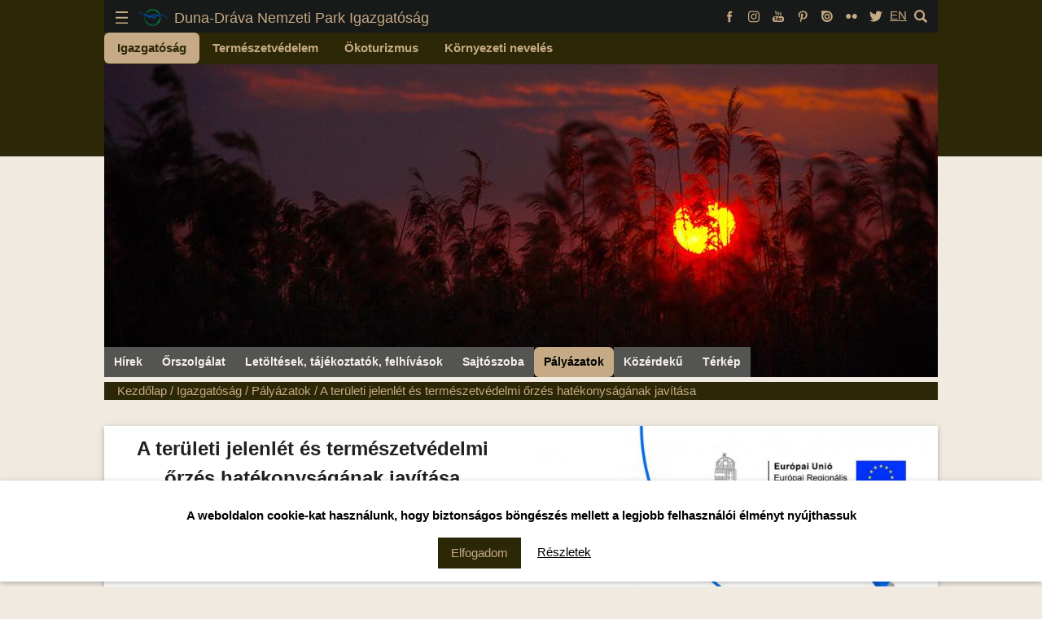

--- FILE ---
content_type: text/html; charset=UTF-8
request_url: https://ddnp.hu/igazgatosag/palyazatok/a_teruleti_jelenlet_es_termeszetvedelmi_orzes_hatekonysaganak_javitasa
body_size: 6692
content:
<!doctype html>
<html lang = "hu">
<head>
<meta charset = "UTF-8">
<title>A területi jelenlét és természetvédelmi őrzés hatékonyságának javítása - Pályázatok - Igazgatóság - Duna-Dráva Nemzeti Park Igazgatóság</title>
<meta name="viewport" content="width=device-width, initial-scale=1">
<meta name="keywords" content="Duna-Dráva Nemzeti Park Igazgatóság, DDNP, Duna, Dráva, Nemzeti Park, Túra, Természet, Erdő, Ártér" />
						<meta property="og:title" content="A területi jelenlét és természetvédelmi őrzés hatékonyságának javítása" />
					<meta property="og:description" content="A projekt célja az őrszolgálati jelenlét erősítése a Duna-menti területeken, a hatósági ellenőrzések eredményességének javítása az igazgatóság egész területén, valamint a monitoring tevékenységes fejlesztése a projekt célterületein.
  	
" />
					<meta property="og:image" content="/upload/content/image/214/szechenyi2020_640.jpg" />
					<meta property="og:url" content="/igazgatosag/palyazatok/a_teruleti_jelenlet_es_termeszetvedelmi_orzes_hatekonysaganak_javitasa" />
			<link rel = "stylesheet" type= "text/css" href = "/css/front.css?v=5.7">
<link rel = "stylesheet" href= "/css/w3.css">
<link rel= "shortcut icon" type="image/png" href="/images/ddnp_logo.png" />
</head>
<body>
<div id= "accept-cookies-bar" class = "accept-cookie w3-row w3-row-padding w3-padding-16 w3-card-2 simple-listview pointer listed-element w3-center w3-hide">
	<div class = "font-bold w3-margin">A weboldalon cookie-kat használunk, hogy biztonságos böngészés mellett a legjobb felhasználói élményt nyújthassuk</div>
	<div>
		<button id = "accept-button" class = "w3-button" onclick = "accept();">Elfogadom</button>
		<a class = "cookie-details" href = "/hasznos/adatvedelem">Részletek</a>
	</div>
</div>
<script>
var cookies;
var accept_button = document.getElementById("accept-button");
var accept_cookies_bar = document.getElementById("accept-cookies-bar");

document.addEventListener("DOMContentLoaded", function(){
	cookies = document.cookie;
	
	if(cookies.indexOf("ddnp_cookies_accept",cookies) == -1){
		accept_cookies_bar.classList.remove("w3-hide");
	}
});

function accept(){
	set_cookie("ddnp_cookies_accept","OK",365);
	accept_cookies_bar.classList.add("w3-hide");
}

function set_cookie(name,value,days) {
    var expires = "";
    if (days) {
        var date = new Date();
        date.setTime(date.getTime() + (days*24*60*60*1000));
        expires = "; expires=" + date.toUTCString();
    }
    document.cookie = name + "=" + (value || "")  + expires + "; path=/";
}
</script><header role = "banner">
<div class = "header-background w3-hide-small"></div>
<div class = "header-container main-container">
	<div class="w3-sidebar display-none w3-bar-block w3-border-right" id="mySidebar">
		<button onclick="w3_close()" class="w3-bar-item w3-medium" id="close-front">Bezárás</button>	
					<nav role="navigation" class ="w3-dropdown-click"  aria-label = "Főmenü 4 elemmel Az almük a főmenükre kattintva nyílnak meg, azok alatt">
																		<button aria-haspopup = "true" aria-expanded = "false" aria-label = "Igazgatóság Főmenü" id ="igazgatosag_button"  class="w3-bar-item dropdown-list menu-element transparent-button ham-main" onclick ="show_submenus('igazgatosag');">Igazgatóság</button>	
						<nav role="navigation" id ="igazgatosag" class = "w3-contanier w3-hide submenu dropdown-list" aria-label = "Almenü">
														<ul>
																											<li><a href = "/igazgatosag/hirek" class = "w3-bar-item menu-element padding-left32" style="text-decoration:none">Hírek</a></li>
										<div class = "clear-both"></div>
																																				<li><a href = "/igazgatosag/orszolgalat" class = "w3-bar-item menu-element padding-left32" style="text-decoration:none">Őrszolgálat</a></li>
										<div class = "clear-both"></div>
																																				<li><a href = "/igazgatosag/letoltesek_tajekoztatok_felhivasok" class = "w3-bar-item menu-element padding-left32" style="text-decoration:none">Letöltések, tájékoztatók, felhívások</a></li>
										<div class = "clear-both"></div>
																																				<li><a href = "/igazgatosag/sajtoszoba" class = "w3-bar-item menu-element padding-left32" style="text-decoration:none">Sajtószoba</a></li>
										<div class = "clear-both"></div>
																																				<li><a href = "/igazgatosag/palyazatok" class = "w3-bar-item menu-element padding-left32" style="text-decoration:none">Pályázatok</a></li>
										<div class = "clear-both"></div>
																																				<li><a href = "/igazgatosag/kozerdeku" class = "w3-bar-item menu-element padding-left32" style="text-decoration:none">Közérdekű</a></li>
										<div class = "clear-both"></div>
																																				<li><a href = "/igazgatosag/terkep" class = "w3-bar-item menu-element padding-left32" style="text-decoration:none">Térkép</a></li>
										<div class = "clear-both"></div>
																								</ul>
													</nav>	
																						<button aria-haspopup = "true" aria-expanded = "false" aria-label = "Természetvédelem Főmenü" id ="termeszetvedelem_button"  class="w3-bar-item dropdown-list menu-element transparent-button ham-main" onclick ="show_submenus('termeszetvedelem');">Természetvédelem</button>	
						<nav role="navigation" id ="termeszetvedelem" class = "w3-contanier w3-hide submenu dropdown-list" aria-label = "Almenü">
														<ul>
																											<li><a href = "/termeszetvedelem/vedett_termeszeti_teruletek" class = "w3-bar-item menu-element padding-left32" style="text-decoration:none">Védett természeti területek</a></li>
										<div class = "clear-both"></div>
																																				<li><a href = "/termeszetvedelem/tevekenysegek" class = "w3-bar-item menu-element padding-left32" style="text-decoration:none">Tevékenységek</a></li>
										<div class = "clear-both"></div>
																																				<li><a href = "/termeszetvedelem/regi_magyar_haziallatok" class = "w3-bar-item menu-element padding-left32" style="text-decoration:none">Régi magyar háziállatok</a></li>
										<div class = "clear-both"></div>
																																				<li><a href = "/termeszetvedelem/bekamentes_sikondan" class = "w3-bar-item menu-element padding-left32" style="text-decoration:none">Békamentés Sikondán</a></li>
										<div class = "clear-both"></div>
																																				<li><a href = "/termeszetvedelem/hasznos_tudnivalok" class = "w3-bar-item menu-element padding-left32" style="text-decoration:none">Hasznos tudnivalók</a></li>
										<div class = "clear-both"></div>
																								</ul>
													</nav>	
																						<button aria-haspopup = "true" aria-expanded = "false" aria-label = "Ökoturizmus Főmenü" id ="okoturizmus_button"  class="w3-bar-item dropdown-list menu-element transparent-button ham-main" onclick ="show_submenus('okoturizmus');">Ökoturizmus</button>	
						<nav role="navigation" id ="okoturizmus" class = "w3-contanier w3-hide submenu dropdown-list" aria-label = "Almenü">
														<ul>
																											<li><a href = "/okoturizmus/bemutatohelyek" class = "w3-bar-item menu-element padding-left32" style="text-decoration:none">Bemutatóhelyek</a></li>
										<div class = "clear-both"></div>
																																				<li><a href = "/okoturizmus/programok" class = "w3-bar-item menu-element padding-left32" style="text-decoration:none">Programok</a></li>
										<div class = "clear-both"></div>
																																				<li><a href = "/okoturizmus/esemenynaptar" class = "w3-bar-item menu-element padding-left32" style="text-decoration:none">Eseménynaptár</a></li>
										<div class = "clear-both"></div>
																																				<li><a href = "/okoturizmus/tanosvenyek" class = "w3-bar-item menu-element padding-left32" style="text-decoration:none">Tanösvények</a></li>
										<div class = "clear-both"></div>
																																				<li><a href = "/okoturizmus/szallasok" class = "w3-bar-item menu-element padding-left32" style="text-decoration:none">Szállások</a></li>
										<div class = "clear-both"></div>
																																				<li><a href = "/okoturizmus/turalehetosegek" class = "w3-bar-item menu-element padding-left32" style="text-decoration:none">Túralehetőségek</a></li>
										<div class = "clear-both"></div>
																																				<li><a href = "/okoturizmus/horgaszat" class = "w3-bar-item menu-element padding-left32" style="text-decoration:none">Horgászat</a></li>
										<div class = "clear-both"></div>
																								</ul>
													</nav>	
																						<button aria-haspopup = "true" aria-expanded = "false" aria-label = "Környezeti nevelés Főmenü" id ="kornyezeti_neveles_button"  class="w3-bar-item dropdown-list menu-element transparent-button ham-main" onclick ="show_submenus('kornyezeti_neveles');">Környezeti nevelés</button>	
						<nav role="navigation" id ="kornyezeti_neveles" class = "w3-contanier w3-hide submenu dropdown-list" aria-label = "Almenü">
														<ul>
																											<li><a href = "/kornyezeti_neveles/aktualis_programok" class = "w3-bar-item menu-element padding-left32" style="text-decoration:none">Aktuális programok</a></li>
										<div class = "clear-both"></div>
																																				<li><a href = "/kornyezeti_neveles/tavaszi_ajanlatok" class = "w3-bar-item menu-element padding-left32" style="text-decoration:none">Tavaszi ajánlatok</a></li>
										<div class = "clear-both"></div>
																																				<li><a href = "/kornyezeti_neveles/igenyelheto_foglalkozasok" class = "w3-bar-item menu-element padding-left32" style="text-decoration:none">Igényelhető foglalkozások</a></li>
										<div class = "clear-both"></div>
																																				<li><a href = "/kornyezeti_neveles/tettye_oktatasi_kozpont" class = "w3-bar-item menu-element padding-left32" style="text-decoration:none">Tettye Oktatási Központ</a></li>
										<div class = "clear-both"></div>
																								</ul>
													</nav>	
																			</nav>
			
	</div>
	<div id = "skip-to-content">
		<a aria-label = "Ugrás a tartalomra" class = "skip-standard skip-origin" id = "skip-link" href="#main-content">Ugrás a tartalomra</a>
	</div>		
	<div class="w3-bar main-container">
		<div class="title-row own-padding">
			<button tabindex = "0" id = "ham-btn" onclick="w3_open()" class = "transparent-button"><img class = "ham-btn" src="/images/hamburger.svg" alt="Mobiltelefonos menü"></button><a href = "/" class = "w3-center"><img aria-label = "Ugrás a kezdőlapra" class = "logo" src="/images/ddnp_logo.svg" alt="DDNP logo"></a><span class = "w3-large w3-hide-medium w3-hide-small">Duna-Dráva Nemzeti Park Igazgatóság</span><span class = "w3-large w3-hide-large">DDNPI</span>
			<div class = "logo-container">
				<a title="Facebook" href = "https://www.facebook.com/dunadrava/" target="_blank"><img class = "social-logos" src="/images/facebook.svg" alt="Facebook oldal"></a>
				<a title="Instagram" href = "https://www.instagram.com/dunadravanemzetipark/" target="_blank"><img class = "social-logos" src="/images/instagram.svg" alt="Instagram oldal"></a>
				<a title="Youtube" href = "https://www.youtube.com/user/DDNPI/videos" target="_blank"><img class = "social-logos" src="/images/youtube.svg" alt="YouTube oldal"></a>
				<a title="Pinterest" href = "https://hu.pinterest.com/dunadrava/" target="_blank"><img class = "social-logos" src="/images/pinterest.svg" alt="Pinterest oldal"></a>
				<a title="Issuu" href = "https://issuu.com/ddnp" target="_blank"><img class = "social-logos" src="/images/issuu.svg" alt="Issuu oldal"></a>
				<a title="Flickr" href = "https://www.flickr.com/photos/dunadrava/albums" target="_blank"><img class = "social-logos" src="/images/flickr.svg" alt="Flickr oldal"></a>
				<a title="Twitter" href = "https://twitter.com/dunadrava" target="_blank"><img class = "social-logos" src="/images/twitter.svg" alt="Flickr oldal"></a>
								<a title="Switch to english" href = "/en" target="">EN</a>
								<a title="Keresés" href = "/hasznos/kereso" target=""><img class = "social-logos" src="/images/search.svg" alt="Keresés"></a>
			</div>	
		</div>
		<div id = "main-menu" class = "main-menu w3-hide-small w3-hide-medium">
				<nav role="navigation" aria-label="Főmenü Az éppen érvényes főmenükhöz tartozó  alémenük a főmenűk után találhatók">
			<ul id= "Főmenü">	
										
										
					<li><a style = "color: #2c2807;background-color: #c5aa85;border-radius:6px;" href = "/igazgatosag" class = "own-bar-item w3-button front-main-list">Igazgatóság</a></li>
														
										
					<li><a  href = "/termeszetvedelem" class = "own-bar-item w3-button front-main-list">Természetvédelem</a></li>
														
										
					<li><a  href = "/okoturizmus" class = "own-bar-item w3-button front-main-list">Ökoturizmus</a></li>
														
										
					<li><a  href = "/kornyezeti_neveles" class = "own-bar-item w3-button front-main-list">Környezeti nevelés</a></li>
														
								</ul>	
		</nav>
		 
		</div>
	</div>
	<div class = "slider-container">	
			<div class="w3-display-container">
			<img class="mySlides w3-image"
			srcset = "/upload/slider/image/27/20120309_18_pellerd_naplemente_640.jpg 640w,/upload/slider/image/27/20120309_18_pellerd_naplemente_1024.jpg 1024w" size = "(max-width: 640px)640w, (min-width: 641px)1024w" src="/upload/slider/image/27/20120309_18_pellerd_naplemente_1024.jpg" width ="1024" height = "384" alt ="">
	</div>
		<div id="sub-menu-container" class = "w3-bar w3-hide-small w3-hide-medium sub-menu main-container">
						<nav role="navigation" aria-label = "Almenü">
				<ul id = "Almenü">
																					<li><a href = "/igazgatosag/hirek"  class = "own-bar-item front-sub-list">Hírek</a></li>
																										<li><a href = "/igazgatosag/orszolgalat"  class = "own-bar-item front-sub-list">Őrszolgálat</a></li>
																										<li><a href = "/igazgatosag/letoltesek_tajekoztatok_felhivasok"  class = "own-bar-item front-sub-list">Letöltések, tájékoztatók, felhívások</a></li>
																										<li><a href = "/igazgatosag/sajtoszoba"  class = "own-bar-item front-sub-list">Sajtószoba</a></li>
																										<li><a href = "/igazgatosag/palyazatok" style = "color: black;background-color: #c5aa85;border-radius:6px;" class = "own-bar-item front-sub-list">Pályázatok</a></li>
																										<li><a href = "/igazgatosag/kozerdeku"  class = "own-bar-item front-sub-list">Közérdekű</a></li>
																										<li><a href = "/igazgatosag/terkep"  class = "own-bar-item front-sub-list">Térkép</a></li>
													</ul>
			</nav>	
					</div>
	</div>	
</div>
<div class="clear-both"></div>
<div class = "w3-bar main-container url-link padding-left16 padding-right16">
	<nav class = "nav-link-bar" role="navigation" aria-label = "Navigációs sáv">
	<ul id = "¤navigazios_sav¤">
	<li><a class = "nav-link nav-bar" href = "/">Kezdőlap</a></li>
				
					<li ><a class ="nav-link" href = "/igazgatosag"><span>&nbsp;/ </span><span class ="nav-bar">Igazgatóság</span></a></li>
							<li ><a class ="nav-link" href = "/igazgatosag/palyazatok"><span>&nbsp;/ </span><span class ="nav-bar">Pályázatok</span></a></li>
							<li  class = "w3-hide-medium w3-hide-small" ><a class ="nav-link" href = "/igazgatosag/palyazatok/a_teruleti_jelenlet_es_termeszetvedelmi_orzes_hatekonysaganak_javitasa"><span>&nbsp;/ </span><span class ="nav-bar">A területi jelenlét és természetvédelmi őrzés hatékonyságának javítása</span></a></li>
					</ul>
	</nav>	
	</div>
</header>
<script>


function w3_open() {	
	document.getElementById("mySidebar").style.display = "block";
	document.getElementById("close-front").focus(); 
}

function w3_close() {
	document.getElementById("mySidebar").style.display = "none";
}

function show_submenus(sub_id) {

	var x = document.getElementsByClassName("submenu");
	
	for(i = 0;i< x.length ;i++)
	{	
		if(x[i].id != sub_id)
		{
			x[i].className = x[i].className.replace(" w3-show", "");	
			x[i].previousElementSibling.setAttribute("aria-expanded", "false");
		}
	}
	
	var x = document.getElementById(sub_id);
	var x_button = document.getElementById(sub_id+"_button");
	
	if (x.className.indexOf("w3-show") == -1) {
		x.className += " w3-show";
		x_button.setAttribute("aria-expanded", "true");
	} else {	
		x.className = x.className.replace(" w3-show", "");
		x_button.setAttribute("aria-expanded", "false");
	}
}

function userFunction() {
  var x = document.getElementById("user");
  if (x.className.indexOf("w3-show") == -1) { 
    x.className += " w3-show";
  } else {
    x.className = x.className.replace(" w3-show", "");
  }
}

var clickables = document.getElementsByTagName("a");

for (var i = 0; i < clickables.length; i++) {
    clickables[i].addEventListener("click", function(event){	
	event.stopPropagation();
});
}
</script>
<script>
	const skip = document.getElementById('skip-link');
	var delayInMilliseconds = 300; //0.3 second
	
	skip.addEventListener('focusin', (event) => {
			skip.classList.remove('skip-origin');
			skip.classList.add('skip-move');
	});
	
	skip.addEventListener('focusout', (event) => {
		skip.classList.remove('skip-move');
		skip.classList.add('skip-move-on');
		setTimeout(function() {
			skip.classList.remove('skip-move-on');
			skip.classList.add('skip-origin');
		}, delayInMilliseconds);
	});
</script><main role = "main">
<div class = "main-container">
			<div class = "content-element-container w3-card-2 w3-margin-bottom w3-moblie" id = "main-content">
			<section>
			<article aria-labelledby = "element-name">
			<div class = "w3-row">
				<div class = "w3-half">
				<div class = "content-header">
				<header>
																<h1 id = "element-name" class = "content-element-name w3-center">
						A területi jelenlét és természetvédelmi őrzés hatékonyságának javítása						</h1>
																	<p class = "content-element-lead">
						A projekt célja az őrszolgálati jelenlét erősítése a Duna-menti területeken, a hatósági ellenőrzések eredményességének javítása az igazgatóság egész területén, valamint a monitoring tevékenységes fejlesztése a projekt célterületein.
  	
					</p>
								</header>
				</div>
				</div>
								<div class = "w3-half">
					<div class = "w3-image content-element-image">
						<img class = "element-image-thn" src="/upload/content/image/214/szechenyi2020_640.jpg" alt="ERFA">
					</div>
				</div>
							</div>
			<div class = "clear-both"></div>
			<div class = "content-element-content">
								<section atia-label="A cikk tartalma">
				<div id = "content-element" >
					<p><strong>A projekt tartalm&aacute;nak bemutat&aacute;sa: </strong>A projekt c&eacute;lja az őrszolg&aacute;lati jelenl&eacute;t erős&iacute;t&eacute;se a Duna-menti ter&uuml;leteken, a hat&oacute;s&aacute;gi ellenőrz&eacute;sek eredm&eacute;nyess&eacute;g&eacute;nek jav&iacute;t&aacute;sa az igazgat&oacute;s&aacute;g eg&eacute;sz ter&uuml;let&eacute;n, valamint a monitoring tev&eacute;kenys&eacute;ges fejleszt&eacute;se a projekt c&eacute;lter&uuml;letein. A projekt eredm&eacute;nyek&eacute;nt mindh&aacute;rom megfogalmazott c&eacute;l el&eacute;r&eacute;se tekintet&eacute;ben előre k&iacute;v&aacute;nunk l&eacute;pni.</p>

<p><strong>A projekt főbb tev&eacute;kenys&eacute;gei:</strong><br />
- őrszolg&aacute;lati iroda l&eacute;tes&iacute;t&eacute;se K&ouml;lkeden a B&eacute;da-Karapancsai T&aacute;jegys&eacute;g r&eacute;sz&eacute;re<br />
- az őrszolg&aacute;lat mobilit&aacute;s&aacute;t fejlesztendő terepj&aacute;r&oacute;k, terepmotorok &eacute;s kishaj&oacute;k beszerz&eacute;se<br />
- az őrszolg&aacute;lat &aacute;ltal v&eacute;gzett monitoring tev&eacute;kenys&eacute;ghez kapcsol&oacute;d&oacute; eszk&ouml;z&ouml;k beszerz&eacute;se.</p>

<p><strong>A projekt c&iacute;me:</strong> A ter&uuml;leti jelenl&eacute;t &eacute;s term&eacute;szetv&eacute;delmi őrz&eacute;s hat&eacute;konys&aacute;g&aacute;nak jav&iacute;t&aacute;sa a Duna-Dr&aacute;va Nemzeti Park Igazgat&oacute;s&aacute;g term&eacute;szetv&eacute;delmi őrszolg&aacute;lat&aacute;nak komplex fejleszt&eacute;s&eacute;vel<br />
<strong>A kedvezm&eacute;nyezett neve:</strong> Duna-Dr&aacute;va Nemzeti Park Igazgat&oacute;s&aacute;g<br />
<strong>A szerződ&ouml;tt t&aacute;mogat&aacute;s &ouml;sszege:</strong> 203 000 000,- Ft<br />
<strong>A t&aacute;mogat&aacute;s m&eacute;rt&eacute;ke (%-ban):</strong> 100%<br />
<strong>A projekt tervezett befejez&eacute;si d&aacute;tuma:</strong> 2018.10.31.<br />
<strong>Projekt azonos&iacute;t&oacute; sz&aacute;ma:</strong> KEHOP-4.2.0-15-2016-00001</p>
				</div>
				</section>
							<footer>	
			<section aria-label = "További információk, elérhetőségek, linkek">
																																	
																																																																																																																																																																																																																																															
												
												
												
												
												
												
												
												
																								</section>
											</footer>
			</div>
		</div></article></section>
		<div class = "clear-both"></div>
															<section aria-label = "Letöltések">
					<div class="w3-mobile w3-display-container image-container relative">
			<div class = "sub-filter">
				<h2 class = "w3-display-bottomleft w3-container sub-teaser-name sub-filter-margin"><span  class = "teaser-name">
					Letöltések</span>
				</h2>
			</div>
		</div>					<div class = "textfield-value w3-card-2 useful-field downloads-field"><p>2019. 04. 17. <u><a href="/fileman/Uploads/sajtoszoba/20190417_KEHOP_Orszolgalat.doc" target="_blank">Tov&aacute;bb erős&ouml;dik a Duna-Dr&aacute;va Nemzeti Park Igazgat&oacute;s&aacute;g ter&uuml;leti jelenl&eacute;te a Duna ment&eacute;n</a></u></p>

<p>2017. 10. 26. <u><a href="/fileman/Uploads/sajtoszoba/20171026_Sajtokozlemeny_orszolga.doc" target="_blank">Erős&ouml;dik a Duna-Dr&aacute;va Nemzeti Park Igazgat&oacute;s&aacute;g ter&uuml;leti jelenl&eacute;te a Duna ment&eacute;n</a> </u></p>

<p>2017. 02. 13. <u><a href="/fileman/Uploads/sajtoszoba/20170213_sajtokozelmeny_orszolga.doc" target="_blank">A ter&uuml;leti jelenl&eacute;t &eacute;s term&eacute;szetv&eacute;delmi őrz&eacute;s hat&eacute;konys&aacute;g&aacute;nak jav&iacute;t&aacute;sa a Duna-Dr&aacute;va Nemzeti Park Igazgat&oacute;s&aacute;g term&eacute;szetv&eacute;delmi őrszolg&aacute;lat&aacute;nak komplex fejleszt&eacute;s&eacute;vel</a></u></p>
</div>
					</section>
													</div>
</main>
<script>
	document.addEventListener("DOMContentLoaded", function(){
		var content = document.getElementById("content-element");
		var images = content.getElementsByTagName("img");
	
		var leng = images.length;
		var i;
		
		for(i=0;i<leng;i++)
		{
			images[i].classList.add("w3-image");
			images[i].style.height = "auto";
		}
		/*
		var h2_elements = content.getElementsByTagName("h2");
		var leng_h2 = h2_elements.length;
		
		for(i=0;i<leng_h2;i++)
		{
			h2_elements[i].classList.add("h2-custom");
		}
		*/
		var tables = content.getElementsByTagName("table");	
		var leng_tables = tables.length;
		
		for(i=0;i<leng_tables;i++)
		{
			if(tables[i].id && tables[i].id === 'bekamentes')
			{
				tables[i].classList.add("w3-table","w3-bordered", "w3-striped","w3-border", "w3-hoverable");
				return;
			}
			
			tables[i].classList.add("own-responsive","w3-table","w3-bordered", "w3-striped","w3-border", "w3-hoverable");
			var tr = tables[i].getElementsByTagName("tr");	

			var leng_tr = tr.length;
			var j;
		
			for(j=0;j<leng_tr;j++)
			{
				tr[j].classList.add("table_row","row_"+j);
				
				var td = tr[j].getElementsByTagName("td");	
				var leng_td = td.length;
				var d;
				
				for(d=0;d<leng_td;d++)
				{
					td[d].classList.add("table_cell","cell_"+d);
				}
			}
		}

		
	});
</script>
<style>
@media only screen and (max-width: 1024px) {
	
	.table_cell {
		display:block !important;
	}
	
	.cell_0{
	padding-left:8px !important;
	padding-top:8px !important;
	padding-bottom: 0px !important;
	}
	
	.cell_1, .cell_2, .cell_3{
	padding-bottom: 0px !important;
	padding-top: 0px !important;
	}
}

.cell_0 ,.cell_1, .cell_2{
	width: 25%;
}
</style><script>
// Az `a` tagokhoz hozzárendelünk egy eseménykezelőt, amely akkor fut le, ha a tagon belüli kép fókuszba kerül.
document.querySelectorAll("a").forEach(function(a) {
  // Vizsgáljuk meg, hogy van-e kép az `a` tagon belül.
  var img = a.querySelector("img");

  // Ha van kép, akkor hozzárendelünk egy eseménykezelőt a képhez.
  if (img) {
	 a.addEventListener("focus", function() {
      // A kép kerete vastag lesz.
      img.style.border = "2px solid black";

      // A szülő `a` tagról levesszük a fókuszt.
      a.style.outline = "none";
    });
	 // A kép kerete eltűnik, ha a felhasználó kikerül a fókuszból.
    a.addEventListener("blur", function() {
      img.style.border = "none";
    });
  }
});
</script><footer role="contentinfo">
<div class = "footer-main max-width">
		<section aria-label = "Kapcsolódó oldalak">
		<div class = "footer-upper w3-center footer-logos">
			<div class = "footer-logos"><a class = "footer-logo-element	 pointer" href = "https://termeszetvedelem.hu/" target = "_blank" ><img class = "w20 w3-image w3-padding-16" src="/upload/content/image/261/termeszetvedelem_300.jpg" alt = "Természetvédelem"></a><a class = "footer-logo-element	 pointer" href = "http://magyarnemzetiparkok.hu/" target = "_blank" ><img class = "w20 w3-image w3-padding-16" src="/upload/content/image/148/mnp300_300.jpg" alt = "Magyar Nemzeti Parkok"></a><a class = "footer-logo-element	 pointer" href = "http://www.nemzetiparkitermek.hu" target = "_blank" ><img class = "w20 w3-image w3-padding-16" src="/upload/content/image/147/nptermek300_300.jpg" alt = "Nemzeti Parki Termékek"></a></div>		</div>
	</section>
			<section aria-label = "Hasznos információk">
		<div class = "footer-upper w3-center hasznos-tartalmak footer-element-border">
			<div class = "w3-row">
								<div class = "w3-third">
					<a class = "pointer decoration-none w3-center hasznos-element" href = "/hasznos/kereso">
						Kereső					<a>
				</div>
								<div class = "w3-third">
					<a class = "pointer decoration-none w3-center hasznos-element" href = "/hasznos/kapcsolat">
						Kapcsolat					<a>
				</div>
								<div class = "w3-third">
					<a class = "pointer decoration-none w3-center hasznos-element" href = "/hasznos/arak">
						Árak					<a>
				</div>
								<div class = "w3-third">
					<a class = "pointer decoration-none w3-center hasznos-element" href = "/hasznos/mukodesi_terulet">
						Működési terület					<a>
				</div>
								<div class = "w3-third">
					<a class = "pointer decoration-none w3-center hasznos-element" href = "/hasznos/adatvedelem">
						Adatvédelem					<a>
				</div>
								<div class = "w3-third">
					<a class = "pointer decoration-none w3-center hasznos-element" href = "/hasznos/termeszetvedelmi_informacios_rendszer">
						Természetvédelmi Információs Rendszer					<a>
				</div>
								<div class = "w3-third">
					<a class = "pointer decoration-none w3-center hasznos-element" href = "/hasznos/akadalymentesitesi_nyilatkozat">
						Akadálymentesítési nyilatkozat					<a>
				</div>
								<div class = "w3-third">
					<a class = "pointer decoration-none w3-center hasznos-element" href = "/hasznos/nemzetkozi_egyuttmukodesek">
						Nemzetközi együttműködések					<a>
				</div>
								<div class = "w3-third">
					<a class = "pointer decoration-none w3-center hasznos-element" href = "/hasznos/egyuttmukodo_partnereink">
						Együttműködő partnereink					<a>
				</div>
								<div class = "w3-third">
					<a class = "pointer decoration-none w3-center hasznos-element" href = "/hasznos/feliratkozas_hirlevelre_1">
						Feliratkozás hírlevélre					<a>
				</div>
								<div class = "w3-third">
					<a class = "pointer decoration-none w3-center hasznos-element" href = "/hasznos/hirlevel_leiratkozas">
						Hírlevél leiratkozás					<a>
				</div>
								<div class = "w3-third">
					<a class = "pointer decoration-none w3-center hasznos-element" href = "/hasznos/felelosseg">
						Felelősség					<a>
				</div>
							</div>
		</div>
	</section>
	</div>
<div class = "footer-bottom w3-center w3-padding-16">
	<span class="w3-mobile">Duna-Dráva Nemzeti Park Igazgatóság</span>
	<span class="w3-hide-small"></span>
	<span class="w3-mobile">2020-2025</span>
</div>
</footer>
</body>
</html>


--- FILE ---
content_type: text/css
request_url: https://ddnp.hu/css/front.css?v=5.7
body_size: 14460
content:
html {
	height: 100%;
}

body{
	position: absolute;
	left: 0;
	top: 0;
	background-color: #f0eae1;
	width: 100%;
	min-height: 100vh;
}

.main-container{
	max-width: 1024px;
	margin:auto;
	z-index: 10;
}

.max-width{
	width: 100% !important
}

.w33 {
	width: 33%;
}

.w30 {
	width: 30%;
}

.w20 {
	width: 20%;
}

.font-bold{
	font-weight:bold;
}

.right0{
	right:0px;
}

.display-none{
	display:none;
}

.padding-left32{
	padding-left: 32px !important
}

.padding-left16{
	padding-left: 16px !important
}


.padding-right32{
	padding-right: 32px !important
}

.padding-right16{
	padding-right: 16px !important
}

.padding-bottom16{
	padding-bottom: 16px !important
}

.padding-top16{
	padding-top: 16px !important
}

.margin-top32{
	margin-top: 32px !important
}

.clear-both{
	clear: both;
}

.pointer{
	cursor: pointer;
}

.decoration-none{
	text-decoration: none;
}

/* header */
.header-background{
	position: absolute;
	left: 0;
	top: 0;
	width: 100%;
	height: 192px;
	max-height: 20vw;
	background-color: #2c2807;
	z-index: -1;
}

nav ul {
  list-style-type: none;
  margin: 0;
  padding: 0;
  overflow: hidden;
}

nav li{
  float: left;
}

nav li a {
   display: block;
}

.main-menu{
	font-weight: bold;
	position: absolute;
	top: 40px;
	color: #c5aa85;
	z-index: 10;
	float:left;
}

.animate-fading{
	animation:fading 8s infinite}@keyframes fading{0%{opacity:0}50%{opacity:1}100%{opacity:0}}

@media only screen and (max-width: 600px) {
	
	.header-container{
	}
	.slider-container{
		margin-top:48px;
		margin-bottom:6px;
		background-color: #2c2807;
	}
	#bekamentes th
	{
		writing-mode: vertical-lr;
	}
}

@media (min-width: 601px) and (max-width: 992px) {
	.header-container{
	}
	.slider-container{
		margin-top:38px;
		margin-bottom:6px;
		background-color: #2c2807;
	}
}

@media only screen and (max-width: 992px) {
	.social-logos{
		width:10px;
		height: 10px;
		margin-top: 3px;
		margin-right: 3px;
		margin-left: 3px;
	}
}

@media only screen and (min-width: 993px) {
	.slider-container{
		position:absolute;
		top:78.5px;
		background-color: #2c2807;
	}
	
	.header-container{
		position:relative;
		height: 468.5px;
		max-height: 50vw;
	}
	.social-logos{
		width:16px;
		height: 16px;
		margin-right: 5px;
		margin-left: 5px;
	}
}

.animate-top{
	position:relative;animation:animatetop-m 1s}@keyframes animatetop-m{from{top:-300px} to{top:0}}

.sub-menu{
	position:absolute;
	bottom:0px;
	font-size:14px;
}

.front-sub-list{
	background: rgba(84,84,83);
	color:#f5eeeb;
	text-decoration: none;
	font-weight:bold;
	padding: 8px 12px !important 
}

.front-sub-list:hover{color:#000!important;background-color:#ccc!important}
.front-sub-list:focus{color:#000!important;background-color:#ccc!important}
.front-main-list:focus{color:#000!important;background-color:#ccc!important}
.menu-element:focus{color:white!important;}
#close-front:focus{color:white!important;}
.nav-bar:hover{color:white !important}

.own-bar-item{
	padding:8px 16px;
	float:left;
	width:auto;
	border:none;
	display:block
}

.logo-container{
	float:right;
}

.logo{
	height: 32px;
	width:auto;
	padding-bottom: 5px;
	padding-right: 6px;
	padding-left: 6px;
}

/* title upper row */

#search{
	margin-left: 16px !important
}

#mySidebar{
	position:absolute;
	top:0;
	font-weight: bold;
	color: #c5aa85;
	background-color: #2c2807;
	z-index: 200;
	width:260px !important
}
#close-front{
	color: #c5aa85;
	background-color: #2c2807;
	font-weight: bold;
}

#close-front:hover{
	color: white;
}

#ham-btn{
	cursor:pointer;
	padding-right:0px !important
	padding-left:0px !important
	margin-left:0px !important
}

.ham-btn{
	margin-bottom:5px;
	padding-right:0px !important
}

.own-padding{
	padding:8px 8px!important
}

.transparent-button {
	background-color: Transparent;
    background-repeat:no-repeat;
    border: none;
    cursor:pointer;
    overflow: hidden;
    outline:none;
}

.ham-main{
	width:260px !important
}

.dropdown-list{
	font-weight: bold;
	color: #c5aa85;
	background-color: #2c2807;
	z-index:200;
}

.menu-element{
	text-decpration: none;
	cursor: pointer;
}

.menu-element:hover{
	color:white !important
}

.url-link{
	background-color: #2c2807;
	color: #c5aa85;
}

.url-link a{
	text-decoration:none;
}

/* startpage content */
.teaser-button{
	height: 44px;
	width:44px;
}

.sub-image{
	position:absolute;
	top:0px;
	z-index:-1;
}

.image-container{
	width:100%;
	height:auto;
}

/* listview */

@media (min-width: 601px) and (max-width: 800px) {
	.listed-element-box{
		font-size:12px;
	}
}

@media only screen and (max-width: 600px) {
	.title-row{
		position:fixed;
		color: #c5aa85;
		top:0px;
		background: rgba(23,25,28,0.9);
		width:100%;
		max-width: 1024px;
		min-height: 40px;
		z-index: 100;
	}
	
	.teaser-container{
		padding-right:0px;
		padding-left:0px;
	}
	
	.sub-teaser-name{
		color:#c5aa85;
		z-index: 1;
		line-height: 16px !important
	}
	
	.teaser-name{
		font-size:24px !important
	}
	
	.own-responsive{
	}
	
	.sub-filter{
		position absolute;
		top:0px;
		width: 1024px;
		height: 102px;
		background-image: linear-gradient(to right, rgba(0,0,0,1), rgba(0,0,0,0.7));
		z-index:2;
		max-width:100vw;
		max-height:9.5vw;
	}
}

@media only screen and (min-width: 601px) {
	.title-row{
		position:fixed;
		color: #c5aa85;
		top:0px;
		background: rgba(23,25,28,0.9);
		width:100%;
		max-width: 1024px;
		height: 40px;
		z-index: 100;
	}
	
	.teaser-container{
		padding-right:40px;
		padding-left:45px;
		margin-top:16px;
		margin-bottom:16px;
	}
	
	.sub-teaser-name{
		color:#c5aa85;
		z-index: 1;
		line-height: 20px !important
	}
	
	.teaser-name{
	}
	
	.own-responsive{
		display:table !important
	}
	
	.sub-filter{
		position absolute;
		top:0px;
		width: 1024px;
		height: 102px;
		background-image: linear-gradient(to right, rgba(0,0,0,1), rgba(0,0,0,0.5));
		z-index:2;
		max-width:100vw;
		max-height:9.5vw;
	}
}

.listed-element{
	background-color: white;
}

.background-white{
	background-color: white;
}

@media only screen and (min-width: 601px) {
	.listed-element-box{
		margin-right:1%;
		margin-left:1%;
		width: 31% !important
	}
	
	.sub-filter-margin{
		margin-bottom: 16px !important
	}
}

@media only screen and (max-width: 600px) {
	.listed-element-box{
		width: 31% !important
	}
	
	.sub-filter-margin{
	}
	
	.card-box{
		margin-bottom:16px;
	}
	.empty-lead-container{
		min-height: 32px;
	}
}

@media only screen and (min-width: 601px) {
	.card-box{
		position: relative;
		height: 500px;
		overflow:hidden;
	}
	.card-filter{
	position: absolute;
	top:460px;
	left:0px;
	width: 100%;
	height: 40px;
	background-image: linear-gradient(rgba(255,255,255,0), rgba(255,255,255,1));
	z-index:2;
	}
}

@media only screen and (min-width: 601px) {
	
	.sub-filter-margin{
		margin-bottom: 16px !important
	}
}

@media only screen and (max-width: 600px) {
	
	.sub-filter-margin{
	}
}

.element-image-thn{
	width:100%;
	height:auto;
}

.element-name{
	font-size:inherit;
	padding: 32px 16px 0px 16px;
	font-weight: bold;
	color: #212121;
	margin:0;
}

.h2-custom{
	font-size:inherit;
	padding: 0px;
	font-weight: bold;
	color: #212121;
	margin:0;
}

.element-lead{
	text-align: justify;
	padding-bottom:16px;
	color: #212121;
}

.element-datum{
	color : #212121;
}

/* footer */
.accept-cookie{
	position: fixed;
	bottom: 0;
	width: 100%;
	z-index: 100;
}

#accept-button{
	color: #c5aa85;
	background-color: #2c2807;
}

.cookie-details{
	margin-left:16px;
	margin-right:16px;
}

.footer-main{
	background-color: #2c2807;
	margin:auto;
	max-width: 1024px;
}

.footer-upper{
	margin:auto;
	max-width: 1024px;
	color: #c5c4c2;
}

.footer-logo-element{
	padding-left:5.5%;
	padding-right:5.5%;
}

.footer-bottom{
	width:100%;
	background-color: #17191c;
	color: #c5c4c2;
}

@media only screen and (min-width: 601px){
	.hasznos-tartalmak{
		padding-left:32px;
		padding-right:32px;
	}
	
	.footer-logos{
		padding-top:4px;
	}
}

@media only screen and (max-width: 600px){
	.hasznos-tartalmak{
		padding-left:16px;
		padding-right:16px;
	}
	
	.footer-logos{
	}
}

.footer-element-border {
	border-top:1px solid #cccccc;
	padding-top: 16px;
	padding-bottom: 16px;
	margin-left:16px;
	margin-right:16px;
}


/* Content element */

.content-element{
	padding-bottom: 16px;
}

.content-element-border {
	border-top:1px solid #cccccc;
	padding-top: 16px;
	padding-bottom: 16px;
}

.textfield-name {
	font-weight: bold;
}

.datafield-value p {
	margin: 0 !important
}

.textfield-name{
	font-weight: bold;
}

.datafield-logos{
	float:left;
	height: 20px;
	margin-top:2px;
	margin-bottom:2px;
}

.simple-listview-name{
	font-weight:bold;
}

.simple-listview{
	margin-bottom:6px;
}

.relative{
	position: relative;
}

.downloads-field a:link{
	text-decoration: none;
}

.nearby-panel{
	margin-bottom:32px;
}

@media only screen and (min-width: 601px) {
	
	.content-element-container{
		height:auto;
		margin-top:32px;
		background-color: #ffffff;
	}
	
	.content-element-image{
		padding:0px 0px 16px 0px;
	}

	.content-element-name{
		font-weight: 700;
		color: #212121;
		font-size:24px;
		line-height:36px;
		margin-bottom:10px;
		margin-top:10px;
		margin-left:0px;
		margin-right:0px;
		padding-left: 32px;
		padding-right: 32px;
	}

	.content-element-datum{
		color : #212121;
		padding-bottom:16px;
	}

	.content-element-lead{
		text-align: justify;
		padding-left: 32px;
		padding-right: 32px;
		padding-bottom: 16px;
		color: #212121;
		font-weight: bold;
	}

	.content-element-content{
		width: 100%;
		padding: 0px 32px 16px 32px !important;
		text-align: justify;
		margin-bottom:32px !important
	}
	
	.textfield {
		width: 100%;
		padding: padding: 0px 30px 16px 20px;
		text-align: justify;
	}
	
	.datafield-name{
		font-weight: bold;
		text-align:right;
		padding-right:16px;
	}

	.datafield-value{
		padding-left:15px;
		border-left:1px solid #cccccc;
	}
	
	.empty-lead{
		width: 100%;
		height: 64px;
	}
	
	.nearby-name{
		padding-left:16px;
		font-size:20px;
		font-weight:700;
		line-height:30px;
	}
	
	.content-header{
		padding-left:0px !important
	}
	
	.useful-field{
		background-color: #ffffff;
		width: 100%;
		padding: 16px 16px 16px 16px !important;
		text-align: justify;
		margin-bottom:32px;
	}
}

@media only screen and (max-width: 600px) {

	.content-element-container{
		margin-top:16px;
		height:auto;
		background-color: #ffffff;
		padding-bottom:16px;
	}
	
	.content-element-image{
		padding:0px 0px 16px 0px;
	}

	.content-element-name{
		font-weight: 700;
		color: #212121;
		padding-right: 8px;
		padding-left: 8px;
		font-size:24px;
		line-height:36px;
		margin-bottom:10px;
		margin-top:10px;
		margin-left:0px;
		margin-right:0px;
	}

	.content-element-datum{
		color : #212121;
		padding-right:8px;
		padding-left:8px;
		padding-bottom:16px;
	}

	.content-element-lead{
		text-align: justify;
		padding-left: 16px;
		padding-right: 16px;
		color: #212121;
		font-weight: bold;
	}
	.content-element-content{
		padding-left:16px;
		padding-right:16px;
		text-align: justify;
	}
	
	.datafield-name{
	font-weight: bold;
	}

	.datafield-value{
	}
				
	.empty-lead{
	}
	
	.nearby-name{
		padding-left:16px;
		font-size:20px;
		font-weight:700;
		line-height:30px;
	}
	
	.useful-field{
		background-color: #ffffff;
		width: 100%;
		padding: 16px 16px 16px 16px !important;
		text-align: justify;
		margin-bottom:16px;
	}
}

/* Calendar */
.past_days{
	color:grey;
}

.event_day{
	background-color:yellow;
	cursor:pointer;
}

.calendar{
	margin:auto;
}

.calendar-label{
	color : #212121;
	font-weight: bold;
	font-size:18px;
	cursor:pointer;
}

.calendar-card{
	background-color:white;
	width:214px;
	height:216px;
	margin:auto;
}

.myCalendar{
	border-top:1px solid #cccccc;
	border-bottom:1px solid #cccccc;
	padding-top: 16px;
	padding-bottom: 16px;
	height: 250px;
}

/* Skip to content */
#skip-to-content {
	text-align: left;
}

.skip-origin {
	position: absolute;
	top:0;
	left: -10000px;
	width: 1px;
	height: 1px;
	overflow: hidden;
}

.skip-standard{
	background-color:black;
	color: white;
	z-index:200;
	padding-top: 8px;
	padding-bottom: 12px;
	padding-left: 8px;
	padding-right: 8px;
}
	
.skip-move {
	position:relative;
	animation: animatetop 0.3s;
	left: 0;
	width: auto;
	height: auto;
	overflow: visible;
	text-decoration: underline;
	border: 2px solid white;	
}

.skip-move-on{
	position:relative;
	animation: animatetopback 0.3s;
	left: 0;
	width: auto;
	height: auto;
	overflow: visible;
	text-decoration: underline;
	border: 2px solid white;
}

@keyframes animatetopback
{from{top:-0px;opacity:1;} to{top:-300px;opacity:0;}}

.datafield-value a:focus {
	border:none !important;
	outline:none !important;
}

.datafield-value a:focus img{
	border: 2px solid black;
}

.title-row a:focus {
	border: 2px solid white;
	padding-bottom:6px;
	padding-top:4px;
	outline:none
}

.title-row button:focus{
	border: 2px solid white;
	background-color: Transparent;
    background-repeat:no-repeat;
    cursor:pointer;
    overflow: hidden;
    outline:none;
}

.content-element-content:focus a{
	border: 2px solid black;
}

.nearby-panel a:focus .listed-element{
	border: 2px solid black;
}

.teaser-name:focus{
	border: 2px solid white;
}

.listed-element-box:focus{
	border: 2px solid black;
}

.teaser-button:focus{
	border: 2px solid black;
}

.hasznos-element:focus{		
	border: 2px solid white;	
}

.footer-logo-element:focus img{
	border: 2px solid white;
}

.footer-logo-element:focus{
	outline:none;
	border:none;
}

.nav-link-bar a:focus{
	border: 2px solid white;
}

#accept-button:focus{
	color: #000 !important;
	background-color: #ccc !important
}

.cookie-details:focus{
	border: 2px solid black;
}
.content-element-content:focus{
	border: 2px solid black;
}

--- FILE ---
content_type: image/svg+xml
request_url: https://ddnp.hu/images/flickr.svg
body_size: 2667
content:
<?xml version="1.0" encoding="UTF-8" standalone="no"?>
<!-- Generator: Adobe Illustrator 16.0.4, SVG Export Plug-In . SVG Version: 6.00 Build 0)  -->

<svg
   xmlns:dc="http://purl.org/dc/elements/1.1/"
   xmlns:cc="http://creativecommons.org/ns#"
   xmlns:rdf="http://www.w3.org/1999/02/22-rdf-syntax-ns#"
   xmlns:svg="http://www.w3.org/2000/svg"
   xmlns="http://www.w3.org/2000/svg"
   xmlns:sodipodi="http://sodipodi.sourceforge.net/DTD/sodipodi-0.dtd"
   xmlns:inkscape="http://www.inkscape.org/namespaces/inkscape"
   version="1.1"
   id="Layer_1"
   x="0px"
   y="0px"
   width="56.693px"
   height="56.693px"
   viewBox="0 0 56.693 56.693"
   enable-background="new 0 0 56.693 56.693"
   xml:space="preserve"
   sodipodi:docname="flickr.svg"
   inkscape:version="0.92.4 (5da689c313, 2019-01-14)"><metadata
   id="metadata4656"><rdf:RDF><cc:Work
       rdf:about=""><dc:format>image/svg+xml</dc:format><dc:type
         rdf:resource="http://purl.org/dc/dcmitype/StillImage" /><dc:title></dc:title></cc:Work></rdf:RDF></metadata><defs
   id="defs4654" /><sodipodi:namedview
   pagecolor="#ffffff"
   bordercolor="#666666"
   borderopacity="1"
   objecttolerance="10"
   gridtolerance="10"
   guidetolerance="10"
   inkscape:pageopacity="0"
   inkscape:pageshadow="2"
   inkscape:window-width="1600"
   inkscape:window-height="825"
   id="namedview4652"
   showgrid="false"
   inkscape:zoom="11.147761"
   inkscape:cx="28.3465"
   inkscape:cy="28.3465"
   inkscape:window-x="-9"
   inkscape:window-y="-9"
   inkscape:window-maximized="1"
   inkscape:current-layer="Layer_1" />
<g
   id="g4649">
	<circle
   cx="14.811"
   cy="28.347"
   r="10.789"
   id="circle4645" />
	<circle
   cx="41.882"
   cy="28.347"
   r="10.789"
   id="circle4647" />
</g>
<path
   style="fill:#c5aa85;fill-opacity:1;stroke-width:0.08970412"
   d="M 12.711073,38.88029 C 10.786282,38.462565 9.1751498,37.669123 7.7773468,36.450555 2.9719211,32.261308 2.822603,24.954032 7.4524603,20.551382 c 5.6198827,-5.344089 14.8982817,-3.08421 17.4884327,4.259544 0.953704,2.704001 0.785539,5.614701 -0.473517,8.195862 -1.397212,2.864393 -3.930608,4.940085 -7.018743,5.750681 -1.23482,0.324124 -3.535199,0.383761 -4.73756,0.122821 z"
   id="path4658"
   inkscape:connector-curvature="0" /><path
   style="fill:#c5aa85;fill-opacity:1;stroke-width:0.08970412"
   d="m 40.429645,39.001031 c -0.09868,-0.01943 -0.401426,-0.07797 -0.672781,-0.130087 -4.928898,-0.946651 -8.611595,-5.451202 -8.611595,-10.533414 0,-5.220865 3.841723,-9.748964 8.977903,-10.581931 5.714981,-0.926833 11.124645,2.804676 12.284806,8.473884 0.273697,1.337439 0.219057,3.492962 -0.121185,4.780688 -1.079234,4.084617 -4.434318,7.194298 -8.533244,7.909091 -0.717066,0.125045 -2.83905,0.177247 -3.323904,0.08177 z"
   id="path4660"
   inkscape:connector-curvature="0" /></svg>

--- FILE ---
content_type: image/svg+xml
request_url: https://ddnp.hu/images/facebook.svg
body_size: 2999
content:
<?xml version="1.0" encoding="UTF-8" standalone="no"?>
<!-- Generator: Adobe Illustrator 16.0.4, SVG Export Plug-In . SVG Version: 6.00 Build 0)  -->

<svg
   xmlns:osb="http://www.openswatchbook.org/uri/2009/osb"
   xmlns:dc="http://purl.org/dc/elements/1.1/"
   xmlns:cc="http://creativecommons.org/ns#"
   xmlns:rdf="http://www.w3.org/1999/02/22-rdf-syntax-ns#"
   xmlns:svg="http://www.w3.org/2000/svg"
   xmlns="http://www.w3.org/2000/svg"
   xmlns:sodipodi="http://sodipodi.sourceforge.net/DTD/sodipodi-0.dtd"
   xmlns:inkscape="http://www.inkscape.org/namespaces/inkscape"
   version="1.1"
   id="Layer_1"
   x="0px"
   y="0px"
   width="56.693px"
   height="56.693px"
   viewBox="0 0 56.693 56.693"
   enable-background="new 0 0 56.693 56.693"
   xml:space="preserve"
   sodipodi:docname="facebook.svg"
   inkscape:version="0.92.4 (5da689c313, 2019-01-14)"><metadata
   id="metadata26"><rdf:RDF><cc:Work
       rdf:about=""><dc:format>image/svg+xml</dc:format><dc:type
         rdf:resource="http://purl.org/dc/dcmitype/StillImage" /><dc:title /></cc:Work></rdf:RDF></metadata><defs
   id="defs24"><linearGradient
     id="linearGradient5978"
     osb:paint="solid"><stop
       style="stop-color:#030402;stop-opacity:1;"
       offset="0"
       id="stop5976" /></linearGradient><linearGradient
     id="linearGradient4532"
     osb:paint="solid"><stop
       style="stop-color:#ffffff;stop-opacity:1;"
       offset="0"
       id="stop4530" /></linearGradient></defs><sodipodi:namedview
   pagecolor="#ffffff"
   bordercolor="#666666"
   borderopacity="1"
   objecttolerance="10"
   gridtolerance="10"
   guidetolerance="10"
   inkscape:pageopacity="0"
   inkscape:pageshadow="2"
   inkscape:window-width="1600"
   inkscape:window-height="825"
   id="namedview22"
   showgrid="false"
   inkscape:zoom="11.147761"
   inkscape:cx="13.590174"
   inkscape:cy="28.3465"
   inkscape:window-x="-9"
   inkscape:window-y="-9"
   inkscape:window-maximized="1"
   inkscape:current-layer="Layer_1" />
<path
   d="M40.43,21.739h-7.645v-5.014c0-1.883,1.248-2.322,2.127-2.322c0.877,0,5.395,0,5.395,0V6.125l-7.43-0.029  c-8.248,0-10.125,6.174-10.125,10.125v5.518h-4.77v8.53h4.77c0,10.947,0,24.137,0,24.137h10.033c0,0,0-13.32,0-24.137h6.77  L40.43,21.739z"
   id="path19" />
<path
   style="fill:#c5aa85;fill-opacity:1"
   d="M 22.784845,42.331372 V 30.266168 h -2.377159 -2.377159 v -4.260945 -4.260945 h 2.377159 2.377159 l 0.0018,-3.117218 c 0.0019,-3.406404 0.08645,-4.411179 0.488688,-5.808342 0.256243,-0.890053 0.872475,-2.243849 1.312475,-2.8833681 0.851437,-1.2375207 2.389357,-2.4587567 3.763872,-2.9888257 1.872981,-0.7222981 2.711233,-0.8091102 7.821553,-0.8100267 l 4.103964,-7.36e-4 V 10.262151 14.38854 H 37.31408 c -2.475899,0 -3.017955,0.02291 -3.296627,0.139315 -0.423049,0.176718 -0.789838,0.524071 -1.036931,0.981987 -0.185254,0.343313 -0.194828,0.485742 -0.221602,3.296626 l -0.02798,2.93781 h 3.830477 3.830476 l -0.04835,0.426094 c -0.0266,0.234352 -0.223511,2.151778 -0.43759,4.260946 l -0.389236,3.83485 h -3.387329 -3.38733 V 42.331372 54.396575 H 27.76348 22.784901 Z"
   id="path28"
   inkscape:connector-curvature="0" /></svg>

--- FILE ---
content_type: image/svg+xml
request_url: https://ddnp.hu/images/search.svg
body_size: 2955
content:
<?xml version="1.0" encoding="UTF-8" standalone="no"?>
<svg
   xmlns:dc="http://purl.org/dc/elements/1.1/"
   xmlns:cc="http://creativecommons.org/ns#"
   xmlns:rdf="http://www.w3.org/1999/02/22-rdf-syntax-ns#"
   xmlns:svg="http://www.w3.org/2000/svg"
   xmlns="http://www.w3.org/2000/svg"
   xmlns:xlink="http://www.w3.org/1999/xlink"
   xmlns:sodipodi="http://sodipodi.sourceforge.net/DTD/sodipodi-0.dtd"
   xmlns:inkscape="http://www.inkscape.org/namespaces/inkscape"
   version="1.1"
   id="Layer_1"
   x="0px"
   y="0px"
   width="46.553307"
   height="46.200966"
   viewBox="0 0 46.553307 46.200966"
   enable-background="new 0 0 100 100"
   xml:space="preserve"
   inkscape:version="0.92.4 (5da689c313, 2019-01-14)"
   sodipodi:docname="search.svg"><metadata
   id="metadata15"><rdf:RDF><cc:Work
       rdf:about=""><dc:format>image/svg+xml</dc:format><dc:type
         rdf:resource="http://purl.org/dc/dcmitype/StillImage" /></cc:Work></rdf:RDF></metadata><defs
   id="defs13"><linearGradient
     inkscape:collect="always"
     id="linearGradient4540"><stop
       style="stop-color:#000000;stop-opacity:1;"
       offset="0"
       id="stop4536" /><stop
       style="stop-color:#000000;stop-opacity:0;"
       offset="1"
       id="stop4538" /></linearGradient><radialGradient
     inkscape:collect="always"
     xlink:href="#linearGradient4540"
     id="radialGradient4544"
     cx="52.737656"
     cy="49.838486"
     fx="52.737656"
     fy="49.838486"
     r="23.276653"
     gradientTransform="matrix(1,0,0,0.99243147,0,0.37720411)"
     gradientUnits="userSpaceOnUse" /></defs><sodipodi:namedview
   pagecolor="#ffffff"
   bordercolor="#666666"
   borderopacity="1"
   objecttolerance="10"
   gridtolerance="10"
   guidetolerance="10"
   inkscape:pageopacity="0"
   inkscape:pageshadow="2"
   inkscape:window-width="1600"
   inkscape:window-height="825"
   id="namedview11"
   showgrid="false"
   fit-margin-top="0"
   fit-margin-left="0"
   fit-margin-right="0"
   fit-margin-bottom="0"
   inkscape:zoom="2.36"
   inkscape:cx="21.174593"
   inkscape:cy="22.938967"
   inkscape:window-x="-9"
   inkscape:window-y="-9"
   inkscape:window-maximized="1"
   inkscape:current-layer="Layer_1" />
<g
   id="XMLID_13_"
   transform="translate(-29.461,-26.738)"
   style="fill:#c5aa85;fill-opacity:1">
	<g
   id="g4"
   style="fill:#c5aa85;fill-opacity:1">
		<g
   id="XMLID_10_"
   style="fill:#c5aa85;fill-opacity:1">
			<g
   id="g7"
   style="fill:#c5aa85;fill-opacity:1">
				<path
   d="M 69.902,72.704 58.967,61.769 c -2.997,1.961 -6.579,3.111 -10.444,3.111 -10.539,0 -19.062,-8.542 -19.062,-19.081 0,-10.519 8.522,-19.061 19.062,-19.061 10.521,0 19.06,8.542 19.06,19.061 0,3.679 -1.036,7.107 -2.828,10.011 l 11.013,11.011 c 0.583,0.567 0.094,1.981 -1.076,3.148 l -1.64,1.644 c -1.17,1.167 -2.584,1.656 -3.15,1.091 z M 61.249,45.799 c 0,-7.033 -5.695,-12.727 -12.727,-12.727 -7.033,0 -12.745,5.694 -12.745,12.727 0,7.033 5.712,12.745 12.745,12.745 7.032,0 12.727,-5.711 12.727,-12.745 z"
   id="path9"
   inkscape:connector-curvature="0"
   style="fill:#c5aa85;fill-opacity:1" />
			</g>
		</g>
	</g>
</g>
</svg>

--- FILE ---
content_type: image/svg+xml
request_url: https://ddnp.hu/images/instagram.svg
body_size: 5887
content:
<?xml version="1.0" encoding="UTF-8" standalone="no"?>
<!-- Generator: Adobe Illustrator 19.2.1, SVG Export Plug-In . SVG Version: 6.00 Build 0)  -->

<svg
   xmlns:dc="http://purl.org/dc/elements/1.1/"
   xmlns:cc="http://creativecommons.org/ns#"
   xmlns:rdf="http://www.w3.org/1999/02/22-rdf-syntax-ns#"
   xmlns:svg="http://www.w3.org/2000/svg"
   xmlns="http://www.w3.org/2000/svg"
   xmlns:sodipodi="http://sodipodi.sourceforge.net/DTD/sodipodi-0.dtd"
   xmlns:inkscape="http://www.inkscape.org/namespaces/inkscape"
   version="1.1"
   id="Layer_1"
   x="0px"
   y="0px"
   width="56.7px"
   height="56.7px"
   viewBox="0 0 56.7 56.7"
   style="enable-background:new 0 0 56.7 56.7;"
   xml:space="preserve"
   sodipodi:docname="instagram.svg"
   inkscape:version="0.92.4 (5da689c313, 2019-01-14)"><metadata
   id="metadata843"><rdf:RDF><cc:Work
       rdf:about=""><dc:format>image/svg+xml</dc:format><dc:type
         rdf:resource="http://purl.org/dc/dcmitype/StillImage" /></cc:Work></rdf:RDF></metadata><defs
   id="defs841" /><sodipodi:namedview
   pagecolor="#ffffff"
   bordercolor="#666666"
   borderopacity="1"
   objecttolerance="10"
   gridtolerance="10"
   guidetolerance="10"
   inkscape:pageopacity="0"
   inkscape:pageshadow="2"
   inkscape:window-width="1600"
   inkscape:window-height="825"
   id="namedview839"
   showgrid="false"
   inkscape:zoom="11.146384"
   inkscape:cx="28.35"
   inkscape:cy="28.35"
   inkscape:window-x="-9"
   inkscape:window-y="-9"
   inkscape:window-maximized="1"
   inkscape:current-layer="Layer_1" />
<g
   id="g836">
	<path
   d="M28.2,16.7c-7,0-12.8,5.7-12.8,12.8s5.7,12.8,12.8,12.8S41,36.5,41,29.5S35.2,16.7,28.2,16.7z M28.2,37.7   c-4.5,0-8.2-3.7-8.2-8.2s3.7-8.2,8.2-8.2s8.2,3.7,8.2,8.2S32.7,37.7,28.2,37.7z"
   id="path830" />
	<circle
   cx="41.5"
   cy="16.4"
   r="2.9"
   id="circle832" />
	<path
   d="M49,8.9c-2.6-2.7-6.3-4.1-10.5-4.1H17.9c-8.7,0-14.5,5.8-14.5,14.5v20.5c0,4.3,1.4,8,4.2,10.7c2.7,2.6,6.3,3.9,10.4,3.9   h20.4c4.3,0,7.9-1.4,10.5-3.9c2.7-2.6,4.1-6.3,4.1-10.6V19.3C53,15.1,51.6,11.5,49,8.9z M48.4,39.9c0,3.1-0.9,5.6-2.7,7.3   c-1.8,1.7-4.3,2.6-7.3,2.6H18c-3,0-5.5-0.9-7.3-2.6C8.9,45.4,8,42.9,8,39.8V19.3c0-3,0.9-5.5,2.7-7.3c1.7-1.7,4.3-2.6,7.3-2.6h20.6   c3,0,5.5,0.9,7.3,2.7c1.7,1.8,2.7,4.3,2.7,7.2V39.9z"
   id="path834" />
</g>
<path
   style="fill:#c5aa85;fill-opacity:1;stroke-width:0.08971519"
   d="M 15.942389,54.252334 C 12.239278,53.779601 9.007555,52.141056 6.8619641,49.648387 4.9327618,47.40711 3.8268732,44.690427 3.5203258,41.439447 c -0.1262099,-1.338474 -0.1262099,-22.436052 0,-23.774526 0.1867794,-1.980822 0.612958,-3.584416 1.3872035,-5.219668 C 5.5660333,11.054455 6.356606,9.9342995 7.4633493,8.8239343 9.3287995,6.9523792 11.528342,5.8025047 14.452978,5.1699032 L 15.583529,4.925364 h 12.560126 c 11.78211,0 12.610143,0.010097 13.367564,0.1630029 2.925945,0.5906811 5.117936,1.659147 7.010112,3.4170156 2.47731,2.3014705 3.93231,5.3083235 4.332861,8.9541435 0.130796,1.190503 0.131722,23.162257 0.001,24.364746 -0.130995,1.205253 -0.489942,2.773416 -0.866816,3.786931 -1.547339,4.16122 -4.86299,7.092827 -9.291672,8.21544 -1.936322,0.490833 -1.743696,0.484606 -14.597934,0.471848 -6.537994,-0.0065 -12.008378,-0.02726 -12.156408,-0.04616 z m 25.120254,-4.663687 c 1.126603,-0.261698 2.335758,-0.734271 3.200397,-1.250809 0.85802,-0.512583 2.119405,-1.710692 2.634034,-2.501899 0.792595,-1.218564 1.301217,-2.839231 1.480729,-4.718172 0.05852,-0.61257 0.142264,-1.127221 0.186089,-1.143668 0.04582,-0.0172 0.07968,-4.587037 0.07968,-10.75431 0,-11.767645 9.53e-4,-11.743876 -0.537392,-13.391275 C 46.926023,12.217079 44.338344,10.061482 40.511582,9.5020329 39.651775,9.3763344 38.163811,9.3633061 27.829652,9.3909918 14.996181,9.4253733 15.784254,9.3927285 14.060595,9.9613555 10.810906,11.033413 8.7322421,13.553097 8.1402853,17.137747 8.009141,17.931904 7.9968046,19.265743 8.0213174,30.00076 l 0.027349,11.976978 0.2369288,0.858901 c 0.4447872,1.612419 0.9635903,2.690013 1.8029288,3.744824 0.928369,1.166697 2.576848,2.223892 4.28385,2.7473 1.605582,0.49231 1.406647,0.485752 14.130142,0.465838 11.571699,-0.01811 11.765125,-0.02128 12.560127,-0.205954 z"
   id="path845"
   inkscape:connector-curvature="0" /><path
   style="fill:#c5aa85;fill-opacity:1;stroke-width:0.08971519"
   d="m 27.067073,42.204095 c -2.183819,-0.212585 -4.188662,-0.920429 -5.960595,-2.104491 -2.818675,-1.883529 -4.714266,-4.74144 -5.448718,-8.214825 -0.251751,-1.190588 -0.228581,-3.693088 0.04559,-4.923615 0.765148,-3.434158 2.624452,-6.181414 5.47223,-8.085618 1.353093,-0.904764 2.854859,-1.523874 4.590626,-1.892506 1.33992,-0.284565 3.504491,-0.284588 4.84462,-5.1e-5 5.110402,1.085042 8.960199,4.894453 10.095953,9.990041 0.22148,0.993673 0.275184,3.328308 0.101712,4.421579 -0.61819,3.896002 -3.051726,7.393232 -6.44929,9.268261 -2.163949,1.194229 -4.905119,1.773588 -7.292125,1.541225 z m 3.390928,-4.791725 c 2.832047,-0.847011 4.970767,-3.044987 5.727754,-5.886452 0.262379,-0.984877 0.287353,-2.934712 0.04979,-3.887261 -0.73102,-2.931136 -2.96118,-5.252337 -5.849009,-6.087778 -0.628541,-0.181835 -0.90723,-0.207104 -2.24288,-0.203364 -1.426743,0.004 -1.574365,0.0206 -2.287737,0.257258 -1.749966,0.580553 -3.01381,1.4382 -4.079216,2.768165 -2.487055,3.104633 -2.394805,7.494439 0.221006,10.516772 1.163679,1.344527 2.766912,2.287931 4.575932,2.692656 0.94688,0.211842 2.89233,0.126701 3.884361,-0.169996 z"
   id="path847"
   inkscape:connector-curvature="0" /><path
   style="fill:#c5aa85;fill-opacity:1;stroke-width:0.08971519"
   d="m 40.524352,19.082114 c -0.641715,-0.218075 -1.485987,-1.071691 -1.701007,-1.719835 -0.214769,-0.647385 -0.158657,-1.694018 0.11985,-2.235534 0.252997,-0.491915 0.793946,-1.032863 1.28586,-1.28586 0.531295,-0.273251 1.588759,-0.334483 2.210435,-0.127995 0.57828,0.192073 1.293084,0.826993 1.61032,1.430353 0.209576,0.3986 0.240952,0.5633 0.24111,1.265665 2.08e-4,0.9167 -0.162312,1.342238 -0.748193,1.959057 -0.729521,0.768045 -1.985398,1.065186 -3.018375,0.714149 z"
   id="path849"
   inkscape:connector-curvature="0" /></svg>

--- FILE ---
content_type: image/svg+xml
request_url: https://ddnp.hu/images/hamburger.svg
body_size: 2627
content:
<?xml version="1.0" encoding="UTF-8" standalone="no"?>
<svg
   xmlns:dc="http://purl.org/dc/elements/1.1/"
   xmlns:cc="http://creativecommons.org/ns#"
   xmlns:rdf="http://www.w3.org/1999/02/22-rdf-syntax-ns#"
   xmlns:svg="http://www.w3.org/2000/svg"
   xmlns="http://www.w3.org/2000/svg"
   xmlns:sodipodi="http://sodipodi.sourceforge.net/DTD/sodipodi-0.dtd"
   xmlns:inkscape="http://www.inkscape.org/namespaces/inkscape"
   id="svg8"
   version="1.1"
   viewBox="0 0 3.865397 3.8576455"
   height="3.8576455mm"
   width="3.865397mm"
   sodipodi:docname="hamburger.svg"
   inkscape:version="0.92.4 (5da689c313, 2019-01-14)">
  <sodipodi:namedview
     pagecolor="#ffffff"
     bordercolor="#666666"
     borderopacity="1"
     objecttolerance="10"
     gridtolerance="10"
     guidetolerance="10"
     inkscape:pageopacity="0"
     inkscape:pageshadow="2"
     inkscape:window-width="1280"
     inkscape:window-height="725"
     id="namedview8"
     showgrid="false"
     inkscape:zoom="16.186471"
     inkscape:cx="7.3046872"
     inkscape:cy="7.2900388"
     inkscape:window-x="-9"
     inkscape:window-y="-9"
     inkscape:window-maximized="1"
     inkscape:current-layer="svg8" />
  <defs
     id="defs2" />
  <metadata
     id="metadata5">
    <rdf:RDF>
      <cc:Work
         rdf:about="">
        <dc:format>image/svg+xml</dc:format>
        <dc:type
           rdf:resource="http://purl.org/dc/dcmitype/StillImage" />
        <dc:title />
      </cc:Work>
    </rdf:RDF>
  </metadata>
  <g
     transform="translate(-121.39163,-110.20187)"
     id="layer1"
     style="fill:#c5aa85;fill-opacity:1">
    <g
       id="text817"
       style="font-style:normal;font-variant:normal;font-weight:normal;font-stretch:normal;font-size:5.29166651px;line-height:1.25;font-family:sans-serif;-inkscape-font-specification:'sans-serif, Normal';font-variant-ligatures:normal;font-variant-caps:normal;font-variant-numeric:normal;font-feature-settings:normal;text-align:start;letter-spacing:0px;word-spacing:0px;writing-mode:lr-tb;text-anchor:start;fill:#c5aa85;fill-opacity:1;stroke:none;stroke-width:0.26458332"
       aria-label="☰">
      <path
         id="path819"
         style="font-style:normal;font-variant:normal;font-weight:normal;font-stretch:normal;font-size:5.29166651px;font-family:sans-serif;-inkscape-font-specification:'sans-serif, Normal';font-variant-ligatures:normal;font-variant-caps:normal;font-variant-numeric:normal;font-feature-settings:normal;text-align:start;writing-mode:lr-tb;text-anchor:start;stroke-width:0.26458332;fill:#c5aa85;fill-opacity:1"
         d="m 121.39163,113.54275 h 3.86539 v 0.51677 h -3.86539 z m 0,-1.66915 h 3.86539 v 0.51677 h -3.86539 z m 0,-1.67173 h 3.86539 v 0.51677 h -3.86539 z" />
    </g>
  </g>
</svg>


--- FILE ---
content_type: image/svg+xml
request_url: https://ddnp.hu/images/ddnp_logo.svg
body_size: 38837
content:
<?xml version="1.0" encoding="UTF-8" standalone="no"?>
<svg
   xmlns:dc="http://purl.org/dc/elements/1.1/"
   xmlns:cc="http://creativecommons.org/ns#"
   xmlns:rdf="http://www.w3.org/1999/02/22-rdf-syntax-ns#"
   xmlns:svg="http://www.w3.org/2000/svg"
   xmlns="http://www.w3.org/2000/svg"
   xmlns:sodipodi="http://sodipodi.sourceforge.net/DTD/sodipodi-0.dtd"
   xmlns:inkscape="http://www.inkscape.org/namespaces/inkscape"
   id="svg65"
   height="28.1777"
   width="41.132389"
   version="1.1"
   sodipodi:docname="ddnp_logo.svg"
   inkscape:version="0.92.4 (5da689c313, 2019-01-14)">
  <sodipodi:namedview
     pagecolor="#ffffff"
     bordercolor="#666666"
     borderopacity="1"
     objecttolerance="10"
     gridtolerance="10"
     guidetolerance="10"
     inkscape:pageopacity="0"
     inkscape:pageshadow="2"
     inkscape:window-width="1600"
     inkscape:window-height="825"
     id="namedview879"
     showgrid="false"
     inkscape:zoom="2.1855074"
     inkscape:cx="215.06619"
     inkscape:cy="95.339682"
     inkscape:window-x="-9"
     inkscape:window-y="-9"
     inkscape:window-maximized="1"
     inkscape:current-layer="svg65" />
  <metadata
     id="metadata71">
    <rdf:RDF>
      <cc:Work
         rdf:about="">
        <dc:format>image/svg+xml</dc:format>
        <dc:type
           rdf:resource="http://purl.org/dc/dcmitype/StillImage" />
        <dc:title></dc:title>
      </cc:Work>
    </rdf:RDF>
  </metadata>
  <defs
     id="defs69" />
  <g
     id="g909"
     transform="matrix(0.09473625,0,0,0.09651898,0,0.26656507)">
    <path
       d="m 207.3224,255.6991 h 0.9164 1.2208 1.1937 1.2207 1.5268 1.4981 l 1.5267,-0.2773 1.8312,-0.306 h 1.4997 l 1.5538,-0.306 1.4981,-0.3044 h 1.8327 l 3.6639,-0.9164 3.3293,-0.9163 3.3595,-0.9148 3.6065,-0.9164 3.3595,-1.1937 3.358,-0.9148 3.0248,-1.2223 3.3579,-1.5268 3.0535,-1.2208 3.0249,-1.498 3.0248,-1.2495 3.0535,-1.4981 2.7476,-1.5267 3.0248,-1.8312 2.4145,-1.4997 2.7475,-1.8311 h 0.306 v -0.306 -0.3044 l -1.8312,-3.3308 1.5252,-1.2208 1.4997,-1.2224 1.5538,-1.2207 1.4997,-1.2208 1.5251,-1.1937 1.8328,-1.2208 1.4981,-1.2207 1.8327,-0.8893 0.6104,0.2773 0.6375,0.612 0.5833,0.6104 0.6104,0.3044 h 0.306 0.2773 l 0.6374,-0.6104 0.6104,-0.9164 0.5833,-0.6104 0.9164,-0.9148 2.4415,-2.416 2.1372,-2.4416 1.8327,-2.4144 2.1085,-2.4702 1.8328,-2.4145 1.498,-2.4144 1.8312,-2.7476 1.4997,-2.7204 2.7475,-4.8847 2.1371,-5.4393 2.1372,-5.4951 2.1371,-5.4966 1.4981,-5.7437 1.5268,-5.774 1.2207,-6.0783 1.1937,-5.7724 v -0.9164 -0.9148 l -0.2773,-0.6103 -0.306,-0.306 -0.9148,-0.6104 -0.6119,-0.6104 -0.6104,-0.6104 -0.6104,-0.306 h -0.2773 l -0.3331,0.306 -2.1085,7.9095 h -2.4431 l -0.9164,5.468 h -0.6104 -0.6103 l -0.5833,-0.306 -0.3044,-0.306 v -1.8311 -1.8312 l 0.3044,-2.11 0.5833,-2.1372 0.306,-1.8041 0.3043,-2.1371 -0.3043,-2.1372 -0.306,-1.804 v -1.2208 -1.2208 -0.8877 -1.2223 -1.2479 -1.1937 l -0.3044,-0.9163 -0.2789,-1.2208 -3.052,-2.1101 v 1.4997 l -0.333,1.5268 v 1.498 1.5539 l -0.2773,1.8327 -0.306,1.8041 -0.2773,1.5252 -0.3331,1.804 v 1.2224 l -0.306,0.9148 v 1.2224 l -0.2773,1.2207 -0.3331,1.2208 -0.3044,0.9164 v 1.1937 l -0.2789,1.2207 -0.3315,1.8312 v 1.5267 l -0.5833,1.8041 -0.306,1.5268 -0.333,1.8311 -0.5817,1.4997 -0.3331,1.8312 -0.5833,1.8311 v 0.2789 l -0.306,0.3331 v 0.5817 l -0.3044,0.3331 h -1.5268 l -1.5267,-0.6104 -1.5268,-0.6375 -1.1937,-0.5833 -1.2207,2.7189 -0.9164,2.4431 -1.1921,2.7475 -1.5555,2.7205 -1.192,2.4415 -1.4997,2.7476 -1.5539,2.4144 -1.5267,2.4431 -0.8877,1.8041 -1.2208,1.5268 -1.2224,1.8311 -0.9147,1.8312 -1.4997,1.8327 -1.5268,1.8041 -1.8311,1.8312 -1.8312,1.804 -1.804,1.5539 -1.8328,1.777 -1.8312,1.5538 -1.8311,1.8328 v 0.2773 0.3044 l 3.6623,0.9163 1.4997,-1.2207 h 0.3331 0.3044 v 0.3044 l -4.2457,4.2743 -5.1906,3.0248 -5.162,2.7475 -5.8011,3.0535 -5.7723,2.6918 -6.0784,2.4702 -6.0784,1.8041 -6.6887,1.8327 -6.6601,0.9148 h -0.333 v 0.306 0.2773 0.306 0.3331 4.5229 l 2.1371,-0.2773 2.1371,-0.306 2.1372,-0.3044 2.1371,-0.6104 2.1085,-0.6104 2.1372,-0.5832 2.11,-0.6391 2.1642,-0.6104 10.2969,4.2743 v 0.306 l -3.0248,1.1937 -3.0264,1.2207 -3.358,0.9148 -3.0519,0.9164 -3.3308,0.9164 -3.3308,0.6104 -3.358,0.5832 -3.3308,0.6375 -0.6391,-0.9148 -0.2773,-0.9163 -0.3044,-0.9164 -0.9163,-0.6104 -1.2208,-0.6104 -0.8877,-0.9164 -0.6391,-0.9147 -0.2773,-1.1937 -0.3331,-0.306 h -0.3059 -0.2774 -1.2494 l -1.4981,0.306 h -1.2208 -1.2207 -1.4997 -1.2208 -1.5267 -1.2208 l -3.0248,-0.9164 -3.3596,-0.9164 -3.6352,-0.3044 -3.6639,-0.6104 -3.6623,-0.3059 -3.6081,-0.6104 -3.6639,-0.9164 -3.6639,-1.2208 -2.1085,5.8011 -4.8847,-0.6391 -0.5833,-0.8877 v -1.2208 l 0.3044,-1.2223 0.2789,-0.9148 0.3331,-1.1937 0.5817,-1.2208 0.306,-1.2223 v -1.2208 l -1.8041,-0.9164 -2.1371,-0.5817 -1.8041,-0.9163 -1.8312,-0.9164 -1.5267,-1.2208 -1.8328,-0.9164 -1.804,-0.8877 -1.5252,-1.2494 -2.416,-1.2208 -2.1643,-1.1937 -2.1084,-1.5251 -1.8328,-1.5268 -2.1371,-1.5268 -1.8312,-1.4996 -1.8041,-1.5252 -2.1371,-1.8327 -3.3308,-3.3309 -3.052,-3.0519 -2.7204,-3.3308 -2.7475,-3.0249 -2.4145,-3.3579 -2.4431,-3.3308 -2.1372,-3.3866 -1.804,-3.6081 -1.2208,-2.7476 v -0.3044 h -0.306 -0.3044 l -3.6639,3.052 v 0.2773 l 0.6391,1.8327 0.5817,1.4981 0.6119,1.5538 0.9148,1.4997 0.9164,1.5268 0.9164,1.5267 0.9148,1.2208 0.8892,1.2208 0.9148,1.804 1.2208,1.5268 1.2224,1.5268 1.2207,1.498 1.1937,1.8312 1.2208,1.5268 1.5267,1.4996 1.2208,1.8312 -0.6104,0.9164 -0.306,0.3044 -0.6103,0.3059 h -0.6104 l -0.6104,-0.3059 -2.7205,-3.3309 -2.7475,-3.3292 -2.4144,-3.3595 -2.4416,-3.3579 -2.4144,-3.6353 -2.1659,-3.6352 -2.1084,-3.6639 -2.1372,-3.9412 -1.4997,-2.7475 -1.2478,-3.0249 -1.1937,-3.0535 -0.9164,-3.0248 -0.9148,-3.0536 -0.9163,-3.0248 -0.5833,-3.3579 -0.6375,-3.0535 -0.5833,-3.3309 -0.306,-3.0248 -0.6104,-3.3579 -0.3044,-3.0535 -0.306,-3.3309 -0.3044,-3.0248 v -3.3579 l -0.3059,-3.0535 -0.6104,-0.5817 -0.9164,-0.6104 -1.1937,-0.306 -0.9148,-0.6104 0.9148,-7.6051 h -0.3331 -0.2773 l -0.6374,1.804 -0.2789,2.4432 v 2.1371 l -0.3044,2.4416 v 6.3843 l 0.3044,6.3557 0.6119,6.4098 0.9148,6.0784 1.1937,6.3557 1.5268,6.107 1.8311,5.7437 2.1101,5.801 2.1642,5.7724 2.6918,5.468 3.0535,5.468 3.0248,5.1619 3.6639,4.8576 3.6639,4.8847 3.9413,4.2743 4.2456,4.2456 5.1619,4.5516 4.8576,3.9683 5.4951,3.6368 5.162,3.358 5.774,3.0248 5.7723,2.7204 6.0784,2.7476 6.3827,2.4415 4.5803,1.4997 4.2456,0.9148 4.2743,0.9163 4.5245,0.6104 4.2456,0.306 4.2743,0.3044 4.2456,0.612 z"
       style="fill:#00763a;fill-rule:evenodd"
       id="path10"
       inkscape:connector-curvature="0" />
    <path
       d="m 205.7957,235.0496 h 2.7475 l 2.4145,-0.306 h 2.7475 2.7204 l 2.7476,-0.3044 2.7204,-0.306 2.4415,-0.3044 2.7476,-0.6104 v -0.6104 l 0.306,-0.2789 v -0.6104 -0.3044 l -5.8011,0.5817 -6.0783,0.612 -5.7724,0.3044 h -5.7724 l -6.0783,-0.3044 -5.7724,-0.2789 -6.0784,-1.2478 -5.7739,-1.1937 -1.5252,-0.6391 -1.8041,-0.2773 -1.5554,-0.6104 -1.4981,-0.6104 -1.1937,-0.6104 -1.5538,-0.5833 -1.1937,-0.333 -1.5268,-0.5833 -0.9148,-0.3331 h -0.9163 l -0.8877,-0.3044 -0.9164,-0.2773 h -0.3331 l -0.306,0.2773 -0.2773,0.3044 v 0.3331 0.2789 l 1.4997,0.6374 1.2208,0.5833 1.5267,0.6104 1.5268,0.6104 1.2208,0.6104 1.498,0.6104 1.5268,0.5833 1.4981,0.6391 3.9699,0.9147 3.6352,0.8893 3.9683,0.9148 3.6639,0.6104 3.9412,0.306 3.6352,0.3044 3.9413,0.306 z"
       style="fill:#00763a;fill-rule:evenodd"
       id="path12"
       inkscape:connector-curvature="0" />
    <path
       d="m 297.5783,100.9973 h 0.639 0.2773 0.6104 0.6104 l -0.6104,-3.3579 -1.5267,-2.7204 -0.6104,-0.6104 -0.9164,-0.3044 h -0.8877 l -0.6104,0.3044 -0.9163,0.6104 -0.9164,0.6104 -0.9148,0.2789 -0.5833,0.9147 0.306,0.9164 0.2773,0.9164 0.6104,0.9148 0.6104,0.612 1.2207,0.6103 h 1.2224 l 0.9148,0.3044 z"
       style="fill:#00763a;fill-rule:evenodd"
       id="path14"
       inkscape:connector-curvature="0" />
    <path
       d="m 308.2353,99.1662 0.9164,-1.5268 0.9164,-1.8311 v -1.8041 l -0.3331,-2.1372 -2.7475,-5.1619 -3.0249,-4.8576 -3.3308,-4.8847 -3.6639,-4.8576 -3.6352,-4.2456 -3.9413,-4.2472 -4.2742,-4.2456 -4.5516,-3.6639 -4.5516,-3.6639 -4.8847,-3.6082 -4.8576,-3.0806 -5.162,-3.0248 -5.162,-2.7205 -5.468,-2.7475 -5.4679,-2.1085 -5.4951,-2.1371 v 3.0535 l 2.4431,1.1921 2.7189,1.2224 2.7475,0.9148 2.7476,1.1936 2.7491,1.5539 2.4144,1.1937 2.4416,1.8327 2.1371,1.8312 -0.3044,0.9164 -3.0822,-1.2495 -2.6917,-1.1937 -2.7476,-1.5267 -2.7475,-1.5252 -3.0248,-1.1937 -2.7476,-1.2224 -3.0535,-1.2478 -3.3308,-0.5833 -1.8312,4.5516 h -0.2773 -0.3331 -0.5833 -0.333 l -0.5833,-2.1372 -0.3044,-0.2773 v -0.306 h -0.306 l -0.6104,-0.3314 -3.3579,-0.2789 -3.3309,-0.6375 -3.3579,-0.2773 -3.3308,-0.306 -3.3308,-0.3331 h -3.6623 l -3.3309,-0.2773 h -3.3579 -2.7204 -2.4416 l -2.416,0.2773 h -2.4416 l -2.7475,0.3331 h -2.4144 l -2.4432,0.306 h -2.4415 -0.2773 l -0.3331,-0.306 h -0.306 -0.2773 -0.3331 l 5.4951,-1.8312 6.0783,-1.5267 6.0784,-0.9164 6.0497,-0.5817 h 6.107 l 6.3828,0.2773 6.0783,0.3044 6.0784,0.9164 h 1.2208 0.8877 1.2494 0.9164 l 0.2773,-0.5833 0.3044,-0.3331 v -0.5817 -0.612 l -0.3044,-0.3044 -2.7204,-0.6104 -2.7476,-0.306 -2.7204,-0.6103 -2.4416,-0.6104 -2.7475,-0.306 -2.7204,-0.3044 -2.7476,-0.306 h -2.7204 -2.1372 -1.8311 -2.1101 -1.8311 -2.1372 -1.8311 -1.8041 -1.8328 l -4.2456,0.306 -4.5516,0.6104 -4.5802,0.6104 -4.2457,0.6103 -4.5516,1.2208 -4.2472,1.1937 -3.9683,1.8327 -3.9412,1.8312 0.2773,1.1937 0.6391,1.2478 0.2773,1.2224 v 1.1937 l -1.1937,0.9148 -0.9148,0.6104 -1.2223,0.6119 -1.5268,0.6104 -1.1921,0.9148 -1.2223,0.5833 -1.2479,0.6104 -1.1937,0.6391 -3.6639,2.1084 -3.3308,2.1372 -3.3292,2.4144 -3.3596,2.4432 -3.3292,2.7475 -3.3595,2.7204 -3.3292,3.3579 -3.0536,3.3309 0.9164,0.9148 1.2208,0.6103 1.1937,0.9164 1.2478,0.5833 h 0.2789 0.3044 l 3.0249,-3.3308 3.0535,-3.0249 3.3579,-3.0535 3.3308,-2.7204 3.3579,-2.4687 3.6353,-2.416 3.6639,-2.1085 3.9412,-1.8311 -0.9164,1.1921 -0.9148,0.9163 -1.4996,0.9164 -1.2479,0.9148 -1.4997,0.9164 -1.5267,0.9164 -1.4981,0.9147 -1.2208,1.2224 -0.9164,0.2773 -0.6103,0.3331 -0.306,0.5833 -0.3044,0.6104 v 0.3044 l 0.3044,0.3059 v 0.6104 l 0.306,0.306 0.6103,0.3044 0.9164,-0.3044 0.5833,-0.306 0.6375,-0.6104 1.4981,-0.8876 1.5267,-0.9164 1.4997,-0.6104 1.8312,-0.6391 v 0.3331 l -2.4145,2.1101 -2.7475,2.1371 -2.7205,1.8312 -3.0519,2.11 -2.7475,2.1372 -2.7205,2.1084 -2.7204,2.1372 -2.7475,2.7475 h -1.5268 -1.5252 l -1.1937,0.2773 -0.9163,0.9164 -1.2208,1.2495 -1.2224,1.192 -1.2207,1.5268 -0.6104,1.2208 v 2.1371 l 0.6104,2.1101 0.9163,2.1371 1.5268,1.8312 h 0.3044 0.306 0.3044 0.306 l 0.9163,-1.2208 1.1937,-1.5268 0.9148,-1.2207 1.2208,-1.5268 1.1937,-1.1937 1.2494,-1.2207 0.8877,-1.2208 1.2495,-1.1937 2.6917,-2.7475 2.7476,-2.4432 2.7475,-2.4144 3.0264,-2.1372 2.7476,-2.1084 3.0519,-2.1659 2.7204,-1.8311 3.0535,-1.8041 2.7476,-1.5267 2.7188,-1.4981 2.7205,-1.2495 3.0535,-1.1937 3.0248,-1.2207 3.3579,-1.1937 3.0536,-0.9148 3.3292,-0.9164 -0.9148,-6.0783 9.4363,-1.2495 h 0.3044 v 0.3331 l 0.8893,3.6368 h 3.9683 3.9412 4.2456 3.9699 l 3.9412,0.3044 3.9396,0.306 3.9699,0.6104 3.9412,0.9164 3.052,0.5817 3.0264,0.9163 2.7475,0.9164 3.0249,1.2208 2.7475,0.9164 2.4145,1.1936 2.4431,1.2479 2.4415,1.2208 5.468,3.0264 5.468,3.3292 5.1891,3.9413 5.162,3.9699 4.5245,4.5786 3.9683,4.8576 3.9412,5.162 3.0806,5.162 1.4997,-0.3044 1.192,-0.306 1.2495,-0.6104 1.4981,-0.6104 1.2223,-0.8892 1.5268,-0.6104 1.4981,-0.6375 1.5267,-0.5833 1.5268,0.9164 0.9148,1.2208 0.6104,1.1936 0.9163,1.2208 v 0.9164 l 0.2774,0.6104 v 0.5833 l 0.333,0.6374 3.6369,-0.3044 1.192,3.0249 z"
       style="fill:#00763a;fill-rule:evenodd"
       id="path16"
       inkscape:connector-curvature="0" />
    <path
       d="m 117.0379,76.3795 1.8041,-1.5268 1.8327,-1.498 1.8312,-1.5539 2.1371,-1.4997 3.3309,-3.9412 3.6639,-3.6623 3.6352,-3.3308 3.9683,-3.0806 3.6081,-3.0249 3.9683,-2.7204 3.9699,-2.4431 3.6352,-2.7476 -0.3043,-2.4144 -0.2789,-0.3044 h -0.3331 l -0.3044,-0.306 -0.2773,-0.3044 -4.2743,2.4415 -4.5516,2.7205 -4.2743,2.7475 -3.9412,3.0248 -4.2456,3.3309 -3.9699,3.6639 -3.6639,3.9683 -3.3293,4.2743 -0.9164,2.1084 -1.1936,1.8041 -1.2208,2.1372 -0.6104,2.1371 z"
       style="fill:#00763a;fill-rule:evenodd"
       id="path18"
       inkscape:connector-curvature="0" />
    <path
       d="m 227.0827,139.6031 3.3308,-3.358 3.3308,-3.0248 3.358,-3.3579 3.3308,-3.0265 3.6639,-3.0248 3.3292,-2.7475 3.6639,-2.7476 3.3309,-2.7475 -4.5516,-0.8877 -4.5516,-0.6104 -4.5803,-0.306 h -4.5516 l -4.856,0.6104 -4.5803,0.9164 -4.5229,0.8877 -4.2743,1.5538 -2.4431,0.9164 -2.4416,0.8877 -2.11,1.2224 -2.1372,0.9148 -2.1085,1.4996 -1.8327,1.2208 -1.8312,1.2208 -1.804,1.2207 0.5833,0.9164 1.5538,0.5833 1.4981,0.6375 1.1937,0.8893 2.7475,1.2207 2.7475,1.2208 2.4145,1.2208 2.4431,1.2224 2.7476,1.1936 2.4144,1.2208 2.4431,1.2208 2.7189,1.2208 z m 203.0497,38.2726 -0.306,-1.8041 -0.6104,-1.5252 -0.9163,-1.4996 -0.9164,-1.2479 -0.9148,-1.1937 -0.9164,-1.2223 -1.2207,-1.1921 -0.9164,-1.2495 -0.5833,-1.804 -0.6104,-1.8312 -1.2208,-1.8041 -1.1936,-1.5554 -1.2479,-1.4981 -1.4997,-1.1937 -1.2208,-1.5538 -1.5267,-1.4981 -0.9164,0.5817 -1.2208,0.6391 -0.8876,0.2773 -1.2208,-0.2773 -0.612,-0.3331 -0.6104,-0.5833 -0.3044,-0.6375 -0.306,-0.5833 1.2208,-2.4431 -0.6104,-1.2208 -0.9148,-0.6104 -1.2223,-0.9163 -0.9148,-0.9148 -0.5833,0.3331 -0.3331,0.3044 -0.5833,0.6103 -0.3044,0.2773 h -0.3331 v -0.2773 l -0.2773,-0.333 0.6104,-2.4145 -0.3331,-0.6104 -0.5833,-0.6104 -0.6103,-0.306 -0.9164,-0.3043 -3.6639,-3.3309 -0.2773,0.306 h -0.3044 l -0.6104,0.6104 -0.306,0.5817 3.3308,3.6639 v 0.306 h -0.306 -2.1084 l -1.8328,-0.9164 -1.5251,-0.9164 -2.1372,-0.9147 1.2208,1.8311 1.5267,1.2208 1.5252,1.5268 1.5268,1.1936 1.804,1.2495 1.5268,1.4981 1.5268,1.2207 1.5267,1.8041 1.8041,0.6391 1.5267,0.9148 1.2208,1.1936 1.1937,1.2224 1.2479,1.1921 0.9163,1.2494 0.8877,1.1937 0.6104,1.2208 v 0.306 h 0.306 0.3044 0.306 l -0.6104,-3.3308 v -0.306 h 0.3044 0.306 l 2.1371,2.11 1.8041,2.1372 2.1371,2.4144 1.8312,2.1643 1.8328,2.11 2.1084,2.4145 1.8328,2.1371 z m -80.8753,-1.4981 0.3331,-0.6104 v -0.5833 -0.3331 l -0.6391,-0.5832 v -0.3331 h -0.2773 l -0.3331,-0.3044 h -0.306 l 1.2224,3.0535 z m -3.3308,-4.5787 h 0.3043 l -1.2207,-2.416 -1.5268,-2.4416 -1.8041,-2.11 -2.1642,-1.8312 -0.2773,0.306 v 0.3044 0.306 0.3044 z M 335.2676,160.863 h 0.306 0.3331 l -2.1372,-3.0249 0.5833,-1.2207 -1.4996,-2.1101 -1.8312,-2.1371 -1.8041,-1.8312 -1.2207,-2.4431 -2.1372,-2.1085 -2.7204,1.5268 h -0.3044 v -0.3331 h -0.3331 v -0.2789 l 0.3331,-0.9148 0.5817,-1.2224 0.306,-0.9147 0.333,-1.1937 -1.2207,-1.2208 -1.5268,-1.2495 -1.2208,-1.1936 -0.9163,-1.2208 -3.0249,-2.7475 -2.7475,-2.7205 -3.0264,-2.7188 -3.052,-2.4432 -3.3579,-2.4431 -3.0264,-2.4415 -2.7189,-2.7205 -3.0535,-2.4415 v -0.2773 -0.3331 l 5.162,-1.1937 5.162,-0.6104 5.468,-0.6104 5.1906,-0.306 5.4393,0.306 5.4951,0.3044 5.468,0.6104 5.4679,0.5833 5.162,1.2495 5.162,1.498 5.1891,1.5268 5.1636,1.8312 4.856,2.1371 4.5516,2.4145 4.2742,2.4431 4.2472,2.7188 1.4981,0.9164 1.8312,1.2208 1.5267,1.2224 1.5268,1.1936 1.5268,1.2208 1.498,1.2208 1.8328,0.8877 1.8312,0.9163 0.6103,-0.5832 h 0.9164 0.9164 l 0.8877,0.3059 1.8311,1.8312 0.306,-0.3044 v -0.3331 -0.5833 -0.6104 l -1.2207,-1.5267 -1.2224,-1.2208 -0.5817,-1.4997 -0.3331,-1.8311 -1.1937,-1.5268 -1.2207,-1.2208 -1.5268,-1.2207 -1.4997,-1.1937 -1.5538,-1.2495 -1.4981,-0.8877 -1.5268,-1.2207 -1.4996,-1.2224 -1.5252,-0.9148 -1.5268,-0.5833 -1.8327,-0.333 -1.5252,0.333 h -0.2789 -0.3044 l -7.0218,-3.0535 -0.2773,-1.5252 -0.306,-1.8327 -0.3331,-1.1937 -1.1937,-0.9148 -3.0519,-1.5267 -3.3308,-1.4997 -3.3579,-1.2208 -3.3309,-1.2494 -3.3308,-1.1921 -3.3579,-0.9164 -3.6352,-1.2208 -3.3595,-0.9163 -3.3293,-0.6104 -3.6639,-0.5833 -3.3308,-0.6375 -3.6639,-0.5833 -3.3293,-0.306 -3.6639,-0.3044 h -3.3308 -3.3579 l -2.7475,0.3044 -2.4145,0.306 h -2.7475 l -2.7205,0.3044 -2.4144,0.2789 -2.7476,0.6375 -2.4144,0.2773 -2.4702,0.6391 -2.4145,0.2773 -2.4431,0.639 -2.4145,0.9148 -2.4415,0.5833 -2.4161,0.6104 -2.4415,0.306 H 272.35 l -2.1371,-0.9164 -1.4981,-0.5833 -1.8327,-0.9148 -1.5268,-0.333 -1.8041,-0.5833 -1.5251,-0.6391 -1.8328,-0.2773 -1.498,-0.6375 -1.5268,-0.2789 -2.4145,-0.3044 -2.4702,-0.306 -2.4144,-0.3044 -2.4432,-0.306 h -2.4144 l -2.4416,-0.3044 h -2.7204 -2.4416 -2.1371 l -2.4431,0.3044 h -2.1085 l -2.1372,0.306 -2.4144,0.3044 -2.1372,0.306 -2.1371,0.3044 -2.1371,0.2789 -5.162,1.2208 -4.8576,1.5267 -4.5516,1.8312 -4.5516,2.1371 -4.2472,2.1101 -4.2727,2.7475 -3.9699,2.7476 -3.6081,2.7188 -3.052,-1.5252 -3.0535,-1.5267 -3.3308,-1.4997 -3.052,-1.2208 -3.0264,-1.5267 -3.3292,-1.4981 -3.0806,-1.2495 -3.0265,-1.498 -2.4144,-1.2224 -1.8312,-1.2208 -2.1371,-1.2207 -2.1101,-0.9164 -0.9148,0.6391 -1.2223,1.498 v 0.3331 0.2773 0.306 l 5.7739,3.3579 v 0.9164 1.1937 l -0.306,0.9148 -0.5832,0.9163 h -0.3331 -0.3044 l -0.2773,0.306 h -0.3331 l -2.7205,-1.5267 -3.0535,-1.2208 -3.0519,-1.1937 -3.0248,-1.5554 -3.0536,-1.4981 -2.4144,-1.8312 -2.4432,-2.11 -2.1084,-2.4416 0.3044,-0.6103 0.306,-0.612 0.5833,-0.3044 0.6104,-0.6104 1.8311,0.6104 1.8328,0.6104 1.498,0.9163 1.5539,0.9148 1.4997,1.2224 1.5251,0.8877 1.8328,0.9164 1.8311,0.9147 v -0.5817 -0.333 -0.5833 -0.3331 l -4.2743,-2.1101 -4.2456,-2.1371 -4.2472,-2.1372 -4.2743,-2.1084 -4.2456,-2.1372 -4.5787,-1.804 -4.5516,-1.8312 -4.5532,-1.8328 -0.3044,0.306 v 0.3044 l -0.3059,0.306 h -0.3044 l -2.1372,-0.6104 -1.8327,-0.8877 -1.8312,-0.639 -1.4981,-0.9164 -1.8327,-0.9148 -1.8041,-0.8893 -1.8311,-1.2207 -1.8041,-1.2208 -1.8312,-0.9164 -1.8327,-0.9164 -2.1085,-0.6103 -2.1371,-0.2774 -0.3331,3.9413 13.6819,7.272 13.4062,5.7995 0.5817,-0.9148 0.6119,-0.9164 0.6104,-0.6104 1.2208,-0.6104 13.0715,7.9095 -0.9148,0.9164 -1.2223,0.9148 -1.2208,0.612 -1.4981,-0.3331 -1.5554,-0.5833 -1.4981,-0.6104 -1.5268,-0.6104 -1.2208,-0.6103 -1.498,-0.612 -1.5268,-0.9148 -1.4997,-0.5833 -1.5538,-0.6391 -5.7724,2.4432 v 0.306 0.3043 l 3.6639,2.1101 3.9412,1.8312 3.6624,1.8311 3.9412,2.1372 3.9412,1.8327 3.9683,1.8041 3.6368,1.8311 3.9412,1.8041 3.9683,1.8312 3.9412,1.8327 3.9683,1.8312 3.9412,1.8327 3.664,1.8025 3.9412,2.1371 3.6639,1.8328 3.6081,2.1085 v 0.3059 0.6104 0.306 l -0.2789,0.6104 -2.1371,1.2208 -77.5159,-37.385 h -0.3059 v 0.2773 l -0.2774,0.3331 0.9164,4.2472 10.2969,4.2456 0.3044,0.9164 v 1.1937 l -0.3044,1.2479 -0.5833,0.9163 H 97.888 l -1.5267,-0.3331 -1.4981,-0.2773 -1.5538,-0.3059 -1.4997,-0.6104 -1.8312,-0.6375 -1.1937,-0.2773 -1.5538,-0.612 -0.5833,-4.5516 -1.8312,-0.6104 -2.11,-0.9148 -2.1643,-0.9163 -2.11,-0.6104 -2.1372,-0.9164 -2.1084,-0.6104 -2.4432,-0.5833 -2.1371,-0.6104 h -0.3044 l -0.2773,0.2773 0.2773,0.3331 v 0.2773 0.306 0.3331 l 10.6571,5.162 -0.306,1.4997 h -0.3044 -0.306 -0.3044 -0.306 l -3.0519,-1.2224 -3.0265,-1.1937 -3.0519,-1.2208 -3.0248,-1.5267 -2.7492,-1.2208 -2.7475,-1.5268 -3.0248,-1.1936 -2.7189,-1.5252 -1.2494,-0.9164 -1.1937,-0.6104 -1.4981,-0.9163 -1.2495,-0.5833 -1.1936,-0.6104 -1.5268,-0.6375 -1.5268,-0.5833 -1.498,-0.6104 -0.3331,0.2773 h -0.2773 -0.306 L 42.574,90.063 v 0.9148 l -0.6375,0.8892 -0.9163,0.6104 -14.2652,0.6104 -0.306,0.306 v 0.6104 l 0.306,0.9148 0.3044,0.6104 v 0.2789 l 0.306,0.333 h 0.3044 l 0.3059,0.3044 3.6353,-0.6374 3.9699,-0.2789 h 3.6623 l 3.6081,0.2789 3.6639,0.333 3.6639,0.9148 3.9412,0.9164 3.6353,1.1937 1.2207,3.6639 2.7205,0.8877 2.7475,0.9164 3.0535,1.2478 2.7189,0.8877 2.7491,0.8893 3.0519,0.9148 2.7205,1.2494 2.7188,1.2208 5.774,2.7204 5.7995,2.4145 5.7739,2.7475 5.7724,2.7476 5.7724,2.7204 5.7739,2.4415 5.7724,2.7492 5.7724,2.7188 5.7739,2.7205 5.7995,2.4702 5.774,2.6917 5.7723,2.7476 5.7453,2.4431 6.0784,2.7189 5.7994,2.7475 5.774,2.4431 1.1921,-1.8327 1.5554,-1.8312 1.1921,-1.804 1.5268,-1.8312 1.5267,-1.8328 1.8041,-2.1371 1.8312,-1.8312 2.1371,-1.804 43.7693,20.3722 2.4415,1.1921 12.4341,-13.9592 3.6639,-3.6368 3.9412,-3.6623 3.9683,-3.3595 3.9412,-3.0249 4.2456,-2.7188 4.2743,-2.7492 4.5516,-2.1371 4.8576,-2.1085 3.6639,1.2208 3.6623,1.4997 3.3308,1.5251 3.0249,1.8328 3.0535,1.8312 3.3308,2.11 3.0536,2.1372 3.0519,1.8311 1.777,-0.3331 0.6374,-0.9163 0.6104,-0.5817 0.9164,-0.306 0.9164,-0.3044 h 0.3044 l 0.2789,0.3044 2.4415,3.6352 2.4431,3.3595 3.0249,3.3292 3.0248,3.3309 3.3579,3.0535 3.358,3.3579 3.3308,3.0248 3.3579,3.3309 z M 101.552,97.6394 l 0.2773,-0.306 0.3059,-0.2773 v -0.6104 l -7.9111,-4.8846 h -0.2773 l -0.3044,0.639 -0.333,0.2773 -0.2789,0.6104 1.8327,1.5268 1.8041,1.1937 2.4415,0.9147 2.4432,1.2495 z M 69.6063,95.225 69.3019,89.4526 66.2771,87.9258 63.2235,86.7051 60.5031,85.2054 57.4512,83.6786 54.7036,82.1519 52.0103,80.6267 48.9297,79.127 l -2.7189,-1.2478 -0.612,0.3331 -0.3043,0.3043 -0.2774,0.6104 -0.333,0.5833 -3.0249,-0.9163 -0.306,-4.856 -2.4431,-0.9164 -2.4144,-0.5833 -2.7476,-0.9148 -2.4144,-0.9164 -2.4416,-0.639 -2.1371,-1.1921 -2.4145,-0.9164 -2.1658,-1.2208 -0.8877,0.6375 -0.6104,0.5833 -0.2773,1.2208 -0.3331,0.8877 v 0.333 0.306 l 3.3579,1.4981 3.0249,1.5268 3.3579,1.5267 3.0264,1.2208 3.358,1.4997 3.0519,1.5251 3.0264,1.2224 3.3292,1.5252 3.0536,1.5267 3.0248,1.5268 3.0264,1.4997 2.7476,1.5251 3.0519,1.4997 2.7204,1.5539 2.7476,1.804 2.7204,1.8312 0.3331,0.306 h 0.2773 v 0.3044 z M 38.3284,90.3674 h 0.2773 l 0.3044,-0.3044 0.3331,-0.6104 0.2789,-0.6391 V 88.5362 H 39.2432 L 37.6893,87.9258 35.8582,87.0381 34.0541,86.3991 32.25,86.1218 30.4189,85.4827 28.2817,84.8723 26.755,84.289 l -1.8328,-0.6104 -2.1084,-0.6104 -2.1372,-0.9163 -2.11,-0.6104 -2.1372,-0.3044 -2.1371,-0.6104 -2.1356,-0.306 -2.11,-0.2773 -2.1372,-0.3331 -1.8311,0.3331 H 4.2456 L 2.4415,79.7103 0.6375,79.4043 0,79.7103 v 0.6104 0.9164 0.3044 l 0.3044,0.306 v 0.3044 l 0.3331,0.306 H 5.162 l 4.8847,0.6103 4.8575,0.6104 4.5787,0.8893 4.8576,1.2208 4.5516,1.5267 4.5516,1.4981 4.2456,1.8312 0.306,-0.2773 z M 84.5106,82.1519 83.9002,78.794 64.1399,75.7691 63.861,76.0464 v 0.3331 0.306 0.2773 z"
       style="fill:#004c94;fill-rule:evenodd"
       id="path20"
       inkscape:connector-curvature="0" />
    <path
       d="m 129.8608,25.1182 6.966,11.6006 2.1643,-1.3595 0.3331,-0.2215 0.306,-0.2231 0.3059,-0.2215 0.2773,-0.2502 0.2773,-0.2487 0.2503,-0.2502 0.2486,-0.2773 0.2231,-0.2502 0.1944,-0.2773 0.1929,-0.306 0.1944,-0.2773 0.1386,-0.3044 0.1674,-0.306 0.1115,-0.306 0.11,-0.333 0.1116,-0.3331 0.0557,-0.3331 0.0829,-0.3315 0.0271,-0.3331 0.0287,-0.3331 v -0.3059 -0.3331 l -0.0287,-0.3331 -0.0542,-0.3331 -0.0558,-0.3331 -0.0828,-0.3331 -0.1116,-0.3044 -0.1386,-0.333 -0.1116,-0.3331 -0.1657,-0.306 -0.1674,-0.3331 -0.1944,-0.3331 -0.2215,-0.3331 -0.2216,-0.3044 -0.2502,-0.3059 -0.2215,-0.2773 -0.2502,-0.2774 -0.2502,-0.2502 -0.2502,-0.2215 -0.2773,-0.1944 -0.2502,-0.1944 -0.2773,-0.1945 -0.2773,-0.1386 -0.3044,-0.1387 -0.2789,-0.1115 -0.3044,-0.1116 -0.306,-0.0829 -0.3044,-0.0828 -0.3331,-0.0271 -0.306,-0.0287 -0.3331,-0.0271 -0.3331,0.0271 -0.333,0.0287 -0.3331,0.0271 -0.3602,0.0557 -0.3331,0.0829 -0.3602,0.1116 -0.3617,0.1099 -0.3602,0.1387 -0.3618,0.1673 -0.3601,0.1658 -0.3602,0.1944 -0.3889,0.2231 -0.3888,0.2215 z m -2.4702,-0.306 4.4129,-2.7475 0.3889,-0.2486 0.4159,-0.2231 0.3889,-0.1945 0.3888,-0.1657 0.416,-0.1673 0.3889,-0.1387 0.3888,-0.11 0.3873,-0.0844 0.4175,-0.0829 0.3873,-0.0558 0.3889,-0.0271 0.4159,-0.0286 0.3889,0.0286 0.3889,0.0271 0.3888,0.0558 0.3889,0.0558 0.3872,0.0829 0.3889,0.1115 0.3618,0.1387 0.3602,0.1386 0.3601,0.1658 0.3331,0.1944 0.3331,0.1944 0.3331,0.2231 0.306,0.2487 0.3044,0.2502 0.2789,0.2773 0.2773,0.306 0.2773,0.3044 0.2773,0.333 0.2502,0.3618 0.2502,0.3602 0.2486,0.4159 0.2231,0.4176 0.1945,0.443 0.1928,0.416 0.1386,0.4175 0.1403,0.416 0.11,0.416 0.0828,0.4159 0.0558,0.4447 0.0558,0.4159 v 0.416 0.4175 l -0.0558,0.416 -0.0558,0.4159 -0.0828,0.416 -0.0829,0.4175 -0.1387,0.416 -0.1386,0.4159 -0.1945,0.3889 -0.1944,0.3889 -0.1944,0.3872 -0.2502,0.3618 -0.2486,0.3889 -0.2773,0.333 -0.306,0.3602 -0.3331,0.3331 -0.3331,0.3331 -0.3889,0.3331 -0.3888,0.333 -0.3873,0.3044 -0.4446,0.306 -0.4447,0.2773 -3.7181,2.3316 z"
       style="fill:#1f1a17;fill-rule:evenodd"
       id="path22"
       inkscape:connector-curvature="0" />
    <path
       d="m 144.3204,14.7943 1.9427,-0.8606 4.2185,9.9909 0.0558,0.1115 0.1944,0.416 0.2503,0.3888 0.2486,0.3602 0.306,0.306 0.306,0.2773 0.333,0.2502 0.3602,0.1944 0.416,0.1387 0.3888,0.1386 0.4447,0.0542 0.4159,0.0287 h 0.4431 l 0.4446,-0.0558 0.4447,-0.1115 0.4717,-0.1387 0.4717,-0.1944 0.4989,-0.2486 0.4446,-0.2773 0.1944,-0.1403 0.1945,-0.1386 0.1944,-0.1658 0.1386,-0.1673 0.1658,-0.1657 0.1386,-0.1674 0.1116,-0.1928 0.1386,-0.1674 0.0829,-0.1944 0.0845,-0.2215 0.0829,-0.1944 0.0557,-0.2216 0.0829,-0.4446 0.0271,-0.4717 v -0.5276 l -0.0829,-0.5275 -0.1115,-0.5833 -0.1658,-0.6104 -0.2215,-0.6374 -0.2502,-0.6949 -3.691,-8.6856 1.8582,-0.8335 3.8871,9.1319 0.2773,0.7761 0.2486,0.7777 0.0844,0.3602 0.0829,0.3617 0.0558,0.3602 0.0558,0.3331 0.0271,0.3331 v 0.3331 0.3331 l -0.0271,0.3044 -0.0558,0.3059 -0.0558,0.306 -0.0558,0.3044 -0.0828,0.2773 -0.1116,0.306 -0.1386,0.2773 -0.1387,0.2502 -0.1657,0.2502 -0.1674,0.2773 -0.1944,0.2216 -0.1944,0.2502 -0.2216,0.2215 -0.2502,0.2215 -0.2502,0.1945 -0.2773,0.2231 -0.2773,0.1928 -0.3044,0.1944 -0.3331,0.1674 -0.333,0.1657 -0.3618,0.1674 -0.3889,0.1657 -0.3602,0.1387 -0.3601,0.1386 -0.3618,0.1116 -0.3602,0.1115 -0.3617,0.0558 -0.3331,0.0542 -0.3315,0.0558 -0.3331,0.0287 h -0.3331 l -0.306,-0.0287 -0.306,-0.0271 -0.3044,-0.0287 -0.3059,-0.0829 -0.2774,-0.0828 -0.2773,-0.0829 -0.2773,-0.1116 -0.2773,-0.1386 -0.2502,-0.1658 -0.2773,-0.1673 -0.2502,-0.1658 -0.2215,-0.2231 -0.2502,-0.2215 -0.2215,-0.2215 -0.2232,-0.2502 -0.2215,-0.2773 -0.1944,-0.306 -0.2215,-0.3044 -0.1945,-0.3331 -0.1673,-0.3331 -0.1928,-0.3618 -0.1674,-0.3601 -0.1115,-0.2773 z"
       style="fill:#1f1a17;fill-rule:evenodd"
       id="path24"
       inkscape:connector-curvature="0" />
    <path
       d="m 164.0536,6.3015 10.3797,8.7143 0.3618,0.3044 0.3602,0.3331 0.333,0.306 0.306,0.306 0.2773,0.3043 0.2773,0.306 0.2502,0.3044 0.2216,0.2773 -0.1387,-0.333 -0.1115,-0.3873 -0.1387,-0.3618 -0.11,-0.4159 -0.1115,-0.3889 -0.1387,-0.416 -0.1115,-0.4446 -0.1116,-0.443 -2.6917,-10.0467 1.8869,-0.5004 4.1085,15.7648 -1.4438,1.0264 -10.7687,-9.1861 -0.2215,-0.1944 -0.2215,-0.1945 -0.2502,-0.2215 -0.2502,-0.2502 -0.2502,-0.2773 -0.2773,-0.306 -0.3044,-0.3331 -0.306,-0.3602 0.1944,0.6375 0.1944,0.6104 0.1945,0.5562 0.1657,0.5275 0.1387,0.4718 0.1402,0.443 0.11,0.3889 0.0828,0.306 2.499,9.5749 -1.8599,0.4988 -4.0798,-15.7091 z"
       style="fill:#1f1a17;fill-rule:evenodd"
       id="path26"
       inkscape:connector-curvature="0" />
    <path
       d="m 187.4777,3.5252 -0.0558,0.3618 -0.0541,0.3602 -0.0558,0.306 -0.0287,0.2773 -0.0829,0.443 -0.0558,0.2502 -1.5538,5.7724 5.495,-0.6933 -2.7188,-5.1348 -0.1116,-0.2216 -0.1944,-0.3888 -0.1386,-0.2773 -0.1387,-0.306 -0.1386,-0.3602 z m -1.0534,-1.8311 1.8582,-0.2231 8.41,15.376 -1.8599,0.9434 -2.969,-5.5779 -6.7175,0.8319 -1.804,6.1341 -1.9698,-0.3601 z"
       style="fill:#1f1a17;fill-rule:evenodd"
       id="path28"
       inkscape:connector-curvature="0" />
    <path
       d="m 198.4694,9.6307 5.6895,-0.0829 0.0271,1.8041 -5.7166,0.0829 z"
       style="fill:#1f1a17;fill-rule:evenodd"
       id="path30"
       inkscape:connector-curvature="0" />
    <path
       d="m 211.4023,1.7212 -1.1666,13.4603 2.526,0.1674 0.3889,0.0271 h 0.3888 0.3889 l 0.3873,-0.0271 0.3617,-0.0558 0.3602,-0.0558 0.3331,-0.0558 0.3331,-0.1099 0.3331,-0.0845 0.333,-0.11 0.306,-0.1386 0.3044,-0.1673 0.306,-0.1658 0.2773,-0.1673 0.2773,-0.1945 0.2773,-0.2215 0.2502,-0.2215 0.2503,-0.2231 0.2215,-0.2486 0.2215,-0.2503 0.1944,-0.2502 0.1945,-0.2773 0.1673,-0.2773 0.1657,-0.306 0.1387,-0.3044 0.1116,-0.3059 0.1115,-0.3331 0.11,-0.3331 0.0558,-0.3331 0.0828,-0.3602 0.0558,-0.3601 0.0287,-0.3889 0.0271,-0.3889 V 8.2713 L 220.4784,7.8824 220.4497,7.5222 220.4226,7.1605 220.3668,6.829 220.284,6.4959 220.1995,6.1628 220.0895,5.8568 219.978,5.5508 219.8393,5.2464 219.6736,4.9691 219.5062,4.7189 219.3405,4.4416 219.1461,4.1914 218.923,3.9699 218.7014,3.7468 218.4512,3.5252 218.2026,3.3308 217.9237,3.1364 217.6193,2.9706 217.342,2.8033 217.0089,2.6375 216.6758,2.4989 216.3428,2.3873 215.981,2.2758 215.6208,2.1658 215.2319,2.0829 214.4,1.9443 213.5394,1.8598 Z M 209.5982,0 l 5.1907,0.3617 0.443,0.0558 0.4718,0.0558 0.4159,0.0542 0.4447,0.1116 0.4159,0.1115 0.3889,0.11 0.3889,0.1386 0.3888,0.1674 0.3602,0.1657 0.3331,0.1944 0.3331,0.1945 0.333,0.2231 0.3331,0.2486 0.2773,0.2502 0.306,0.2773 0.2773,0.2773 0.2502,0.306 0.2486,0.3044 0.2232,0.3331 0.2215,0.3331 0.1657,0.3331 0.1674,0.3617 0.1657,0.3602 0.1116,0.3618 0.1115,0.3601 0.11,0.3889 0.0558,0.416 0.0558,0.3888 0.0557,0.416 v 0.4159 0.4447 l -0.0271,0.443 -0.0286,0.5004 -0.0829,0.4718 -0.0829,0.4446 -0.0845,0.4431 -0.1386,0.4446 -0.1387,0.416 -0.1386,0.4159 -0.1944,0.3889 -0.1945,0.3618 -0.2215,0.3601 -0.2215,0.3602 -0.2502,0.3331 -0.2773,0.306 -0.306,0.3044 -0.3044,0.2789 -0.3331,0.2773 -0.3331,0.2773 -0.3617,0.2215 -0.3873,0.2231 -0.3889,0.2215 -0.3888,0.1658 -0.416,0.1673 -0.4175,0.1387 -0.4431,0.1386 -0.4446,0.1116 -0.4718,0.0829 -0.4717,0.0557 -0.4988,0.0558 -0.5005,0.0271 h -0.5275 -0.5275 l -0.5259,-0.0271 -4.3588,-0.306 z"
       style="fill:#1f1a17;fill-rule:evenodd"
       id="path32"
       inkscape:connector-curvature="0" />
    <path
       d="m 230.2191,3.7754 -1.1937,6.2728 1.8598,0.3331 0.5005,0.0829 0.4717,0.0271 0.443,0.0287 0.4176,-0.0287 0.3873,-0.0558 0.3617,-0.0829 0.3331,-0.1099 0.3044,-0.1403 0.2773,-0.1657 0.2502,-0.1945 0.2502,-0.2215 0.1945,-0.2773 0.1657,-0.2789 0.1387,-0.3331 0.1115,-0.3314 0.0829,-0.3889 0.0558,-0.3889 0.0287,-0.3331 -0.0287,-0.333 -0.0558,-0.3331 -0.0558,-0.306 -0.11,-0.2773 -0.1673,-0.2486 -0.1657,-0.2502 -0.1945,-0.2232 -0.2502,-0.2215 -0.2773,-0.1657 -0.306,-0.1674 -0.3331,-0.1657 -0.3601,-0.1116 -0.3889,-0.1115 -0.443,-0.0829 z m -1.6925,-1.8869 4.4958,0.7761 0.749,0.1674 0.6391,0.1657 0.5546,0.1674 0.4717,0.1944 0.3889,0.2215 0.3602,0.2502 0.3331,0.2773 0.2789,0.3331 0.2773,0.3889 0.2215,0.3872 0.1944,0.4447 0.1116,0.4717 0.0828,0.4718 0.0558,0.5004 -0.0287,0.4988 -0.0557,0.5004 -0.11,0.416 -0.1116,0.4159 -0.1386,0.3602 -0.1944,0.3331 -0.1945,0.3331 -0.2502,0.2789 -0.2486,0.2773 -0.306,0.2486 -0.3331,0.2231 -0.3331,0.1944 -0.3888,0.1658 -0.3873,0.1115 -0.4175,0.11 -0.4431,0.0845 -0.5004,0.0558 h -0.4717 l 0.2502,0.2215 0.2773,0.2502 0.2502,0.2773 0.2215,0.2773 0.2215,0.3331 0.2502,0.3602 0.2216,0.4159 0.2502,0.4446 2.6646,5.4393 -1.8598,0.8606 -3.1364,-6.6042 -0.2486,-0.5005 -0.2502,-0.4159 -0.2773,-0.3331 -0.2773,-0.2773 -0.1387,-0.1116 -0.1673,-0.1115 -0.1658,-0.11 -0.1944,-0.0829 -0.4176,-0.1402 -0.4988,-0.11 -1.055,-0.1944 -1.3881,7.0218 -1.9427,-0.3617 z"
       style="fill:#1f1a17;fill-rule:evenodd"
       id="path34"
       inkscape:connector-curvature="0" />
    <path
       d="m 250.008,8.8259 -0.1944,0.306 -0.1945,0.2773 -0.1657,0.2773 -0.1673,0.2502 -0.2502,0.3602 -0.1658,0.2231 -3.8583,4.5229 5.2735,1.7212 -0.3044,-5.8011 V 10.7144 10.2698 9.9638 9.6307 l 0.0271,-0.3873 z m -0.1657,-2.1085 1.7753,0.5833 1.1379,17.4845 -2.1084,0.0828 -0.3331,-6.3269 -6.4401,-2.083 -4.2185,4.8018 -1.6368,-1.165 z m 3.1635,-4.9675 2.2471,0.749 -4.4672,2.8591 -1.3323,-0.4447 z"
       style="fill:#1f1a17;fill-rule:evenodd"
       id="path36"
       inkscape:connector-curvature="0" />
    <path
       d="m 272.4058,15.7935 1.4152,1.4152 -12.9057,12.0723 -1.6925,-0.7762 0.6661,-17.4302 2.1085,0.1386 -0.6375,12.3783 -0.0287,0.2773 -0.0271,0.306 -0.0287,0.3601 -0.0541,0.3889 -0.0287,0.416 -0.0558,0.4717 -0.0829,0.4717 -0.0558,0.5275 0.3889,-0.4159 0.3602,-0.3602 0.3331,-0.3618 0.306,-0.3044 0.2773,-0.2773 0.2502,-0.2502 0.2215,-0.2231 0.1944,-0.1928 z"
       style="fill:#1f1a17;fill-rule:evenodd"
       id="path38"
       inkscape:connector-curvature="0" />
    <path
       d="m 280.9815,23.4799 -0.2773,0.2502 -0.2502,0.2502 -0.2502,0.2216 -0.1944,0.1673 -0.3602,0.3044 -0.1945,0.1673 -4.8289,3.4966 4.6903,2.9149 1.1108,-5.6895 0.0558,-0.2502 0.1099,-0.4447 0.0829,-0.2773 0.0845,-0.3331 0.1099,-0.3601 z m 0.3331,-2.0814 1.5825,0.9993 -3.1364,17.2629 -2.0542,-0.4717 1.1936,-6.1883 -5.7181,-3.5811 -5.272,3.6368 -1.3052,-1.5267 z"
       style="fill:#1f1a17;fill-rule:evenodd"
       id="path40"
       inkscape:connector-curvature="0" />
    <g
       id="Layer1000"
       transform="translate(-98.5198,-59.3385)">
      <path
         d="m 241.0702,313.3226 1.1547,13.4805 0.041,0.5086 0.0103,0.4601 0.01,0.4623 0.0185,0.4238 -0.0213,0.416 -0.0374,0.3923 -0.0364,0.3935 -0.0512,0.3689 0.1675,-0.3473 0.1676,-0.3474 0.206,-0.3388 0.19,-0.3625 0.1913,-0.3635 0.1986,-0.401 0.2125,-0.3777 0.26,-0.4097 5.196,-9.0259 1.7068,0.9924 -8.2729,14.0444 -1.7258,-0.2763 -1.1347,-14.0955 -0.0249,-0.285 -0.0163,-0.3235 0.006,-0.3386 0.006,-0.3386 0.0127,-0.3775 -0.002,-0.4001 0.03,-0.4545 0.0126,-0.4774 -0.2976,0.6022 -0.2672,0.5472 -0.2825,0.5248 -0.2513,0.4711 -0.2513,0.4712 -0.1986,0.401 -0.2052,0.3401 -0.1762,0.286 -4.9832,8.5461 -1.6518,-0.9622 8.2267,-14.0132 z"
         style="fill:#1f1a17;fill-rule:evenodd"
         id="path42"
         inkscape:connector-curvature="0" />
      <path
         d="m 253.2463,320.3121 7.8003,3.4775 -0.7076,1.582 -5.9795,-2.6637 -2.3462,4.9621 5.8324,2.5937 -0.7227,1.5596 -5.8095,-2.611 -2.5447,5.463 6.2191,2.7712 -0.746,1.5734 -8.0552,-3.6074 z"
         style="fill:#1f1a17;fill-rule:evenodd"
         id="path44"
         inkscape:connector-curvature="0" />
      <path
         d="m 263.9768,324.8607 2.0421,0.5974 0.8188,12.5345 0.001,0.4009 0.025,0.3849 0.0111,0.3615 0.0162,0.3235 0.01,0.3624 -0.006,0.3386 -0.0214,0.3162 -0.0222,0.3148 0.1762,-0.286 0.1923,-0.2622 0.1515,-0.2713 0.1749,-0.2851 0.1923,-0.2622 0.1901,-0.2627 0.1913,-0.2635 0.1987,-0.3011 7.699,-10.2768 2.0282,0.574 -1.9723,16.5915 -1.9869,-0.3674 1.5954,-11.6845 0.0452,-0.3321 0.1124,-0.5774 0.075,-0.385 0.0675,-0.4472 0.0965,-0.5013 0.1124,-0.5774 -0.2976,0.5023 -0.2673,0.4474 -0.2363,0.3937 -0.2051,0.3401 -0.1987,0.3011 -0.1685,0.2462 -0.1602,0.2099 -0.1085,0.1384 -7.3541,9.9444 -1.8958,-0.5287 -0.7525,-11.8432 -0.002,-0.3001 -0.0186,-0.5237 0.0149,-0.3771 0.0125,-0.5773 0.0189,-0.7162 0.0188,-0.916 -0.1524,0.3699 -0.1762,0.3859 -0.1588,0.4088 -0.1826,0.4248 -0.2051,0.44 -0.2361,0.4936 -0.2449,0.5321 -0.2664,0.5486 -4.561,9.6685 -1.8905,-0.7688 z"
         style="fill:#1f1a17;fill-rule:evenodd"
         id="path46"
         inkscape:connector-curvature="0" />
      <path
         d="m 281.3957,329.2523 10.4171,1.8481 0.3975,1.1371 -11.4846,12.0597 8.7528,1.563 -0.3313,1.6955 -10.6697,-1.8777 -0.331,-1.3836 11.3481,-11.8658 -8.3913,-1.4743 z"
         style="fill:#1f1a17;fill-rule:evenodd"
         id="path48"
         inkscape:connector-curvature="0" />
      <path
         d="m 293.8212,331.1517 8.5402,0.6032 -0.1375,1.7321 -6.5296,-0.4517 -0.503,5.461 6.3673,0.4591 -0.1453,1.6721 -6.3756,-0.4229 -0.5083,6.0008 6.8073,0.4644 -0.1765,1.7256 -8.8165,-0.6168 z"
         style="fill:#1f1a17;fill-rule:evenodd"
         id="path50"
         inkscape:connector-curvature="0" />
      <path
         d="m 302.57,331.916 12.4156,-0.2024 -0.006,1.7783 -5.1959,0.087 0.0145,14.9198 -2.0619,0.0175 2e-4,-14.8951 -5.195,0.0883 z"
         style="fill:#1f1a17;fill-rule:evenodd"
         id="path52"
         inkscape:connector-curvature="0" />
      <path
         d="m 317.2925,331.2638 2.0385,-0.1036 0.5707,16.6859 -2.0394,0.1023 z"
         style="fill:#1f1a17;fill-rule:evenodd"
         id="path54"
         inkscape:connector-curvature="0" />
      <path
         d="m 330.1145,330.9201 1.2341,6.4985 1.877,-0.3946 0.4998,-0.1024 0.4298,-0.1552 0.4301,-0.1573 0.3761,-0.1862 0.3385,-0.1936 0.3224,-0.2173 0.2827,-0.2251 0.2536,-0.271 0.1987,-0.3011 0.175,-0.2851 0.1212,-0.3162 0.0988,-0.3011 0.0525,-0.3698 0.006,-0.3386 -0.025,-0.3849 -0.0487,-0.3688 -0.1097,-0.3624 -0.1101,-0.3601 -0.14,-0.3074 -0.1623,-0.2922 -0.1949,-0.2377 -0.2324,-0.245 -0.2237,-0.1836 -0.2851,-0.1749 -0.2933,-0.1387 -0.3002,-0.0975 -0.3473,-0.0676 -0.3474,-0.0676 -0.3762,-0.0136 -0.3849,0.025 -0.4311,0.0561 -0.4536,0.0713 z m -2.253,-1.0587 5.0286,-1.0793 0.5548,-0.0722 0.5311,-0.0562 0.4999,-0.003 0.4926,0.0351 0.4472,0.0676 0.4537,0.1285 0.4248,0.1826 0.4011,0.1986 0.3863,0.2739 0.3259,0.2839 0.2926,0.3371 0.2723,0.3526 0.2399,0.4072 0.1949,0.4375 0.1648,0.4925 0.1413,0.5062 0.0714,0.5535 0.0346,0.5475 0.009,0.2612 -0.006,0.2387 -0.0301,0.2548 -0.0448,0.2301 -0.0677,0.2474 -0.0686,0.2461 -0.0837,0.2236 -0.0837,0.2237 -0.1062,0.2388 -0.1227,0.2172 -0.1598,0.2077 -0.1227,0.2172 -0.1749,0.1852 -0.1612,0.2086 -0.2148,0.1774 -0.1763,0.1861 -0.2139,0.1788 -0.2075,0.1399 -0.2299,0.1549 -0.246,0.1312 -0.5149,0.2798 -0.5611,0.2111 -0.575,0.1877 -0.6538,0.1735 -2.353,0.4809 1.3428,6.8595 -1.9833,0.4335 z"
         style="fill:#1f1a17;fill-rule:evenodd"
         id="path56"
         inkscape:connector-curvature="0" />
      <path
         d="m 344.1247,327.8709 0.0249,0.3849 0.009,0.3611 0.002,0.3001 0.0249,0.285 0.009,0.461 0.01,0.2625 -0.4551,5.9284 5.2725,-1.7127 -3.6565,-4.5293 -0.1471,-0.1699 -0.2875,-0.3751 -0.155,-0.2299 -0.2013,-0.2987 -0.2173,-0.3225 z m -1.3708,-1.586 1.7899,-0.5723 11.1695,13.4915 -1.6709,1.2934 -3.9586,-4.9291 -6.4247,2.0876 -0.6066,6.3996 -2.017,-0.0128 z"
         style="fill:#1f1a17;fill-rule:evenodd"
         id="path58"
         inkscape:connector-curvature="0" />
      <path
         d="m 354.0738,323.9093 2.4077,5.9073 1.7435,-0.7409 0.4608,-0.2088 0.4215,-0.2187 0.3847,-0.2247 0.3449,-0.2325 0.2913,-0.2636 0.2537,-0.2709 0.2285,-0.254 0.1763,-0.286 0.1364,-0.2938 0.1213,-0.3162 0.0451,-0.3322 0.0223,-0.3148 -0.0185,-0.3239 -0.0465,-0.3684 -0.095,-0.3377 -0.1486,-0.3688 -0.1559,-0.3311 -0.1776,-0.3147 -0.1861,-0.2762 -0.21,-0.2602 -0.2237,-0.1836 -0.2635,-0.1914 -0.254,-0.1286 -0.2772,-0.1149 -0.286,-0.0763 -0.3313,-0.0439 -0.3161,-0.0213 -0.3451,0.0327 -0.3537,0.0712 -0.3761,0.0863 -0.4086,0.1409 -0.4073,0.14 z m -2.4517,-0.6576 4.209,-1.7992 0.7138,-0.2812 0.6234,-0.2185 0.5686,-0.1487 0.4774,-0.0873 0.4449,-0.0328 0.455,0.0277 0.4312,0.0438 0.4161,0.1212 0.4248,0.1826 0.4162,0.2211 0.386,0.2761 0.3648,0.2903 0.3237,0.3834 0.3035,0.3989 0.2637,0.3912 0.2252,0.4824 0.1409,0.4086 0.1239,0.3835 0.0648,0.3926 0.0625,0.3922 -0.0126,0.3775 -0.0374,0.3923 -0.0901,0.3624 -0.0901,0.3625 -0.1675,0.3474 -0.19,0.3626 -0.2298,0.3547 -0.2601,0.3099 -0.2834,0.3237 -0.3376,0.2947 -0.3824,0.3251 -0.3912,0.2637 0.33,0.0447 0.3473,0.0676 0.3625,0.0901 0.3396,0.1075 0.3689,0.151 0.4097,0.1602 0.4162,0.2211 0.4487,0.2664 5.1957,3.092 -1.0759,1.7285 -6.2321,-3.8311 -0.4858,-0.276 -0.44,-0.2051 -0.3936,-0.1363 -0.4001,-0.0974 -0.1773,-0.015 -0.2012,0.001 -0.2213,0.0166 -0.186,0.0235 -0.4462,0.1335 -0.4687,0.1487 -0.9822,0.4276 2.6436,6.6535 -1.8283,0.7634 z"
         style="fill:#1f1a17;fill-rule:evenodd"
         id="path60"
         inkscape:connector-curvature="0" />
      <path
         d="m 363.6095,317.8489 1.7745,-0.9943 7.8267,14.7395 -1.7745,0.9943 z m 8.6193,-5.139 1.9196,0.4128 -2.8387,9.5435 10.0308,3.3136 -0.7363,1.9358 -11.3667,-3.9526 z"
         style="fill:#1f1a17;fill-rule:evenodd"
         id="path62"
         inkscape:connector-curvature="0" />
    </g>
  </g>
</svg>


--- FILE ---
content_type: image/svg+xml
request_url: https://ddnp.hu/images/youtube.svg
body_size: 10876
content:
<?xml version="1.0" encoding="UTF-8" standalone="no"?>
<!-- Generator: Adobe Illustrator 16.0.4, SVG Export Plug-In . SVG Version: 6.00 Build 0)  -->

<svg
   xmlns:dc="http://purl.org/dc/elements/1.1/"
   xmlns:cc="http://creativecommons.org/ns#"
   xmlns:rdf="http://www.w3.org/1999/02/22-rdf-syntax-ns#"
   xmlns:svg="http://www.w3.org/2000/svg"
   xmlns="http://www.w3.org/2000/svg"
   xmlns:sodipodi="http://sodipodi.sourceforge.net/DTD/sodipodi-0.dtd"
   xmlns:inkscape="http://www.inkscape.org/namespaces/inkscape"
   version="1.1"
   id="Layer_1"
   x="0px"
   y="0px"
   width="56.693px"
   height="56.693px"
   viewBox="0 0 56.693 56.693"
   enable-background="new 0 0 56.693 56.693"
   xml:space="preserve"
   sodipodi:docname="youtube.svg"
   inkscape:version="0.92.4 (5da689c313, 2019-01-14)"><metadata
   id="metadata899"><rdf:RDF><cc:Work
       rdf:about=""><dc:format>image/svg+xml</dc:format><dc:type
         rdf:resource="http://purl.org/dc/dcmitype/StillImage" /></cc:Work></rdf:RDF></metadata><defs
   id="defs897" /><sodipodi:namedview
   pagecolor="#ffffff"
   bordercolor="#666666"
   borderopacity="1"
   objecttolerance="10"
   gridtolerance="10"
   guidetolerance="10"
   inkscape:pageopacity="0"
   inkscape:pageshadow="2"
   inkscape:window-width="1600"
   inkscape:window-height="825"
   id="namedview895"
   showgrid="false"
   inkscape:zoom="11.147761"
   inkscape:cx="28.3465"
   inkscape:cy="28.3465"
   inkscape:window-x="-9"
   inkscape:window-y="-9"
   inkscape:window-maximized="1"
   inkscape:current-layer="Layer_1" />
<g
   id="g892">
	<path
   d="M43.911,28.21H12.782c-4.948,0-8.959,4.015-8.959,8.962v7.201c0,4.947,4.011,8.961,8.959,8.961h31.129   c4.947,0,8.959-4.014,8.959-8.961v-7.201C52.87,32.225,48.858,28.21,43.911,28.21z M19.322,33.816h-2.894v14.38h-2.796v-14.38   H10.74V31.37h8.582V33.816z M27.497,48.196h-2.48v-1.36c-0.461,0.503-0.936,0.887-1.432,1.146c-0.496,0.27-0.975,0.396-1.441,0.396   c-0.576,0-1.004-0.183-1.297-0.555c-0.288-0.371-0.435-0.921-0.435-1.664V35.782h2.48v9.523c0,0.294,0.055,0.505,0.154,0.636   c0.107,0.135,0.277,0.197,0.51,0.197c0.18,0,0.412-0.086,0.691-0.26c0.281-0.176,0.537-0.396,0.77-0.668v-9.429h2.48V48.196z    M36.501,45.633c0,0.877-0.195,1.551-0.584,2.021c-0.387,0.47-0.953,0.701-1.686,0.701c-0.488,0-0.922-0.088-1.299-0.27   c-0.379-0.18-0.736-0.457-1.061-0.841v0.951h-2.51V31.37h2.51v5.419c0.336-0.375,0.691-0.666,1.062-0.861   c0.379-0.199,0.76-0.295,1.146-0.295c0.785,0,1.383,0.262,1.797,0.791c0.416,0.529,0.623,1.304,0.623,2.32V45.633z M45.104,42.288   h-4.746v2.339c0,0.652,0.08,1.106,0.242,1.359c0.166,0.254,0.445,0.378,0.842,0.378c0.412,0,0.697-0.107,0.863-0.321   c0.16-0.216,0.246-0.686,0.246-1.416v-0.565h2.553v0.637c0,1.272-0.309,2.231-0.936,2.878c-0.617,0.641-1.547,0.959-2.783,0.959   c-1.113,0-1.99-0.339-2.627-1.021c-0.635-0.678-0.959-1.619-0.959-2.815v-5.576c0-1.073,0.354-1.956,1.057-2.633   c0.701-0.677,1.604-1.015,2.715-1.015c1.137,0,2.01,0.313,2.619,0.941c0.609,0.629,0.914,1.529,0.914,2.706V42.288z"
   id="path880" />
	<path
   d="M41.466,37.646c-0.396,0-0.678,0.111-0.85,0.343c-0.176,0.218-0.258,0.591-0.258,1.112v1.255h2.193v-1.255   c0-0.521-0.088-0.895-0.262-1.112C42.122,37.758,41.843,37.646,41.466,37.646z"
   id="path882" />
	<path
   d="M32.909,37.604c-0.176,0-0.354,0.039-0.525,0.12c-0.174,0.079-0.344,0.21-0.512,0.38v7.733   c0.199,0.2,0.396,0.354,0.588,0.442c0.191,0.085,0.389,0.133,0.6,0.133c0.305,0,0.527-0.088,0.67-0.266   c0.141-0.176,0.213-0.457,0.213-0.854v-6.411c0-0.422-0.084-0.738-0.26-0.955C33.501,37.712,33.243,37.604,32.909,37.604z"
   id="path884" />
	<polygon
   points="16.858,23.898 20.002,23.898 20.002,16.208 23.663,5.36 20.467,5.36 18.521,12.77 18.323,12.77 16.28,5.36    13.113,5.36 16.858,16.554  "
   id="polygon886" />
	<path
   d="M27.923,24.243c1.27,0,2.266-0.333,2.992-0.999c0.721-0.669,1.082-1.582,1.082-2.752v-7.064   c0-1.041-0.369-1.898-1.104-2.559c-0.74-0.659-1.688-0.991-2.844-0.991c-1.27,0-2.281,0.314-3.033,0.941   c-0.75,0.627-1.127,1.468-1.127,2.531v7.088c0,1.163,0.367,2.083,1.1,2.773C25.722,23.898,26.702,24.243,27.923,24.243z    M26.765,13.246c0-0.297,0.107-0.537,0.316-0.725c0.217-0.184,0.492-0.273,0.834-0.273c0.369,0,0.668,0.089,0.896,0.273   c0.227,0.188,0.34,0.428,0.34,0.725v7.451c0,0.365-0.111,0.655-0.336,0.864c-0.223,0.21-0.523,0.313-0.9,0.313   c-0.369,0-0.654-0.1-0.854-0.31c-0.197-0.205-0.297-0.493-0.297-0.868V13.246z"
   id="path888" />
	<path
   d="M36.214,24.098c0.525,0,1.064-0.15,1.619-0.438c0.561-0.292,1.098-0.719,1.609-1.276v1.515h2.793V10.224h-2.793v10.38   c-0.26,0.297-0.549,0.541-0.859,0.735c-0.316,0.192-0.576,0.288-0.781,0.288c-0.262,0-0.455-0.072-0.568-0.221   c-0.115-0.143-0.18-0.377-0.18-0.698V10.224h-2.789v11.429c0,0.815,0.164,1.424,0.488,1.828   C35.083,23.891,35.565,24.098,36.214,24.098z"
   id="path890" />
</g>
<path
   style="fill:#c5aa85;fill-opacity:1;stroke-width:0.08970412"
   d="M 16.882314,20.196061 V 16.494946 L 15.04338,10.979784 C 14.031966,7.9464445 13.204446,5.4541606 13.204446,5.441375 c 0,-0.012785 0.6832,-0.023246 1.518222,-0.023246 h 1.518222 l 0.124333,0.4260945 c 0.06838,0.234352 0.525546,1.8891113 1.015919,3.6772428 0.739027,2.6948447 0.918447,3.2512547 1.048568,3.2517737 0.08634,3.44e-4 0.156983,-0.02011 0.156983,-0.04546 0,-0.02535 0.423852,-1.657749 0.941893,-3.6275608 0.518041,-1.9698121 0.941893,-3.6041151 0.941893,-3.6317844 0,-0.027669 0.703833,-0.050308 1.564074,-0.050308 h 1.564073 L 21.76544,10.852449 19.932254,16.28677 v 3.805202 3.805202 h -1.52497 -1.52497 z"
   id="path901"
   inkscape:connector-curvature="0" /><path
   style="fill:#c5aa85;fill-opacity:1;stroke-width:0.08970412"
   d="m 26.615211,24.034829 c -0.246686,-0.07135 -0.474196,-0.131516 -0.505577,-0.133694 -0.209462,-0.01453 -1.202504,-0.808553 -1.474321,-1.178841 -0.653321,-0.890001 -0.666373,-1.002997 -0.666373,-5.768897 0,-4.688118 0.01312,-4.816707 0.565539,-5.540971 0.623526,-0.817497 1.500024,-1.266013 2.818926,-1.4424799 1.900836,-0.2543293 3.5347,0.5046869 4.260647,1.9792949 l 0.293702,0.596592 v 4.44224 c 0,4.151149 -0.0112,4.471631 -0.170838,4.890761 -0.370143,0.971775 -1.048922,1.655761 -2.01323,2.028671 -0.657604,0.254305 -2.419921,0.32649 -3.108475,0.127324 z m 2.092303,-2.353951 c 0.463962,-0.3444 0.461526,-0.319695 0.462942,-4.693385 0.0014,-4.477235 0.0186,-4.330036 -0.537893,-4.617808 -0.142567,-0.07372 -0.487271,-0.134044 -0.76601,-0.134044 -0.456753,0 -0.536915,0.03012 -0.811792,0.304994 l -0.304994,0.304994 v 4.139815 c 0,4.5773 -0.0027,4.554483 0.566456,4.811912 0.377707,0.170841 1.08387,0.111721 1.391291,-0.116478 z"
   id="path903"
   inkscape:connector-curvature="0" /><path
   style="fill:#c5aa85;fill-opacity:1;stroke-width:0.08970412"
   d="m 35.675327,23.993275 c -0.411022,-0.09919 -0.644704,-0.249917 -0.881007,-0.56825 -0.471111,-0.634654 -0.460472,-0.481609 -0.489422,-7.040568 l -0.02702,-6.122306 h 1.34908 1.34908 l 0.0021,5.225264 c 0.0012,2.873896 0.03932,5.385652 0.08477,5.581679 0.04545,0.196029 0.153118,0.407955 0.239265,0.470947 0.383626,0.280514 1.152753,0.03997 1.830762,-0.572572 l 0.354775,-0.320517 v -5.192401 -5.1924 h 1.345561 1.345562 v 6.817513 6.817512 H 40.833271 39.48771 v -0.762485 c 0,-0.419366 -0.03245,-0.762485 -0.07211,-0.762485 -0.03966,0 -0.211218,0.146586 -0.381242,0.325746 -0.909778,0.958663 -2.389562,1.529296 -3.359075,1.295323 z"
   id="path905"
   inkscape:connector-curvature="0" /><path
   style="fill:#c5aa85;fill-opacity:1;stroke-width:0.08970412"
   d="M 11.99344,53.262442 C 9.7539509,52.986957 7.9594417,52.133314 6.473828,50.636778 5.3378097,49.492408 4.5902543,48.185588 4.1179157,46.51835 3.928241,45.848846 3.922816,45.691111 3.9214621,40.806402 c -0.00153,-5.538124 -0.00963,-5.442617 0.5882901,-6.939763 1.021929,-2.558826 3.3296536,-4.605387 6.0035698,-5.324149 l 0.762485,-0.20496 h 17.088634 17.088634 l 0.70723,0.204858 c 1.700893,0.492685 2.993858,1.259506 4.142559,2.456835 1.158151,1.207178 1.883347,2.519568 2.303531,4.168709 0.197898,0.776712 0.20238,0.902591 0.200743,5.63847 l -0.0017,4.844022 -0.23686,0.862853 c -0.902207,3.286629 -3.229495,5.614379 -6.521786,6.523081 l -0.862851,0.238155 -16.460705,0.01052 c -9.053388,0.0058 -16.581806,-0.0044 -16.729818,-0.02259 z m 31.100563,-4.960927 c 1.345414,-0.509986 2.045108,-1.760237 2.045108,-3.654311 v -0.656306 h -1.30071 -1.30071 v 0.481129 c 0,0.696176 -0.15735,1.420468 -0.350568,1.613686 -0.20156,0.20156 -0.856812,0.289172 -1.192531,0.15945 -0.472153,-0.182439 -0.557766,-0.517029 -0.594019,-2.321543 l -0.03289,-1.6371 h 2.385715 2.385714 v -1.879371 c 0,-1.039296 -0.04475,-2.091857 -0.100105,-2.354733 -0.231899,-1.101217 -0.808525,-1.849979 -1.772916,-2.302172 -0.463653,-0.217402 -0.597788,-0.236385 -1.670292,-0.236385 -1.118296,0 -1.190256,0.01142 -1.753479,0.27832 -1.006592,0.476999 -1.623067,1.179016 -1.916472,2.182399 -0.208292,0.712312 -0.210933,7.240692 -0.0033,8.038242 0.327368,1.257182 1.121902,2.072895 2.372494,2.435738 0.611825,0.177511 2.156827,0.09634 2.798915,-0.147043 z m -19.913339,-0.09319 c 0.260871,-0.09794 0.766971,-0.401428 1.124666,-0.674417 l 0.650355,-0.496342 v 0.584713 0.584712 h 1.30071 1.300709 v -6.234436 -6.234436 h -1.300709 -1.30071 v 4.745026 4.745026 l -0.315176,0.276727 c -0.45899,0.402999 -0.81788,0.563031 -1.192763,0.531862 -0.544019,-0.04523 -0.544494,-0.04996 -0.550193,-5.477044 l -0.0051,-4.821597 h -1.255857 -1.255858 v 5.500522 c 0,5.867402 0.0144,6.082118 0.444612,6.629043 0.418488,0.532021 1.448671,0.681016 2.355277,0.340641 z m 11.940171,0.03518 c 0.589281,-0.200788 1.074794,-0.773504 1.268306,-1.496105 0.131904,-0.492553 0.146309,-1.068915 0.121579,-4.864553 -0.02754,-4.225793 -0.03181,-4.315067 -0.23001,-4.804689 -0.111074,-0.27439 -0.333092,-0.63385 -0.493373,-0.7988 -0.896286,-0.9224 -2.517135,-0.881652 -3.543193,0.08908 l -0.291538,0.275817 v -2.650818 -2.650818 h -1.30071 -1.30071 v 8.432187 8.432186 h 1.295552 1.295552 l 0.02758,-0.372675 0.02758,-0.372676 0.269112,0.225498 c 0.78095,0.654386 1.916808,0.875795 2.854265,0.556371 z M 16.433794,41.030662 v -7.176329 h 1.480118 1.480118 v -1.255858 -1.255857 h -4.35065 -4.350649 v 1.255857 1.255858 h 1.435265 1.435266 v 7.176329 7.176329 h 1.435266 1.435266 z"
   id="path907"
   inkscape:connector-curvature="0" /><path
   style="fill:#c5aa85;fill-opacity:1;stroke-width:0.08970412"
   d="m 32.770959,46.316422 c -0.166622,-0.03571 -0.408823,-0.143965 -0.538225,-0.240564 l -0.235276,-0.175635 -0.02339,-3.884344 c -0.02613,-4.339082 -0.05765,-4.115893 0.609568,-4.315796 0.466078,-0.139641 0.937107,0.02542 1.142186,0.400241 0.138195,0.252581 0.158513,0.661892 0.183304,3.692823 0.02838,3.470132 0.0036,4.033513 -0.188544,4.294013 -0.148936,0.201871 -0.585576,0.307287 -0.949623,0.229262 z"
   id="path909"
   inkscape:connector-curvature="0" /><path
   style="fill:#c5aa85;fill-opacity:1;stroke-width:0.08970412"
   d="m 40.385293,39.528118 c 8.79e-4,-1.379945 0.259463,-1.816508 1.075949,-1.816508 0.80581,0 1.076449,0.486005 1.076449,1.933054 v 0.668365 h -1.076449 -1.076449 z"
   id="path913"
   inkscape:connector-curvature="0" /></svg>

--- FILE ---
content_type: image/svg+xml
request_url: https://ddnp.hu/images/issuu.svg
body_size: 3996
content:
<?xml version="1.0" encoding="UTF-8" standalone="no"?>
<!-- Generator: Adobe Illustrator 18.1.1, SVG Export Plug-In . SVG Version: 6.00 Build 0)  -->

<svg
   xmlns:dc="http://purl.org/dc/elements/1.1/"
   xmlns:cc="http://creativecommons.org/ns#"
   xmlns:rdf="http://www.w3.org/1999/02/22-rdf-syntax-ns#"
   xmlns:svg="http://www.w3.org/2000/svg"
   xmlns="http://www.w3.org/2000/svg"
   xmlns:sodipodi="http://sodipodi.sourceforge.net/DTD/sodipodi-0.dtd"
   xmlns:inkscape="http://www.inkscape.org/namespaces/inkscape"
   version="1.1"
   id="Livello_1"
   x="0px"
   y="0px"
   viewBox="0 0 20 20"
   enable-background="new 0 0 40 40"
   xml:space="preserve"
   sodipodi:docname="issuu.svg"
   inkscape:version="0.92.4 (5da689c313, 2019-01-14)"
   width="20"
   height="20"><metadata
   id="metadata843"><rdf:RDF><cc:Work
       rdf:about=""><dc:format>image/svg+xml</dc:format><dc:type
         rdf:resource="http://purl.org/dc/dcmitype/StillImage" /><dc:title></dc:title></cc:Work></rdf:RDF></metadata><defs
   id="defs841" /><sodipodi:namedview
   pagecolor="#ffffff"
   bordercolor="#666666"
   borderopacity="1"
   objecttolerance="10"
   gridtolerance="10"
   guidetolerance="10"
   inkscape:pageopacity="0"
   inkscape:pageshadow="2"
   inkscape:window-width="1600"
   inkscape:window-height="825"
   id="namedview839"
   showgrid="false"
   inkscape:zoom="15.8"
   inkscape:cx="8.7611048"
   inkscape:cy="8.6"
   inkscape:window-x="-9"
   inkscape:window-y="-9"
   inkscape:window-maximized="1"
   inkscape:current-layer="Livello_1" />

<path
   style="fill:#c5aa85;fill-opacity:1;stroke-width:0.06329114"
   d="M 9.058573,18.791694 C 5.673608,18.373964 2.892214,16.100582 1.848634,12.898624 1.441036,11.648017 1.442822,11.67471 1.416425,6.4375497 l -0.02402,-4.766246 4.861567,0.02376 c 4.636825,0.02266 4.887899,0.0298 5.431187,0.154266 1.828863,0.418999 3.330202,1.261987 4.54403,2.551431 1.110171,1.179329 1.830263,2.561298 2.176191,4.176451 0.161772,0.7553138 0.161143,2.6580363 -0.0011,3.4030493 -0.370615,1.701598 -1.142049,3.139884 -2.318872,4.323375 -0.692045,0.695966 -1.30995,1.15036 -2.121744,1.560285 -1.294631,0.653739 -2.264586,0.897868 -3.702532,0.931894 -0.539557,0.01277 -1.080696,0.01091 -1.202531,-0.0041 z m 2.5,-2.803388 c 0.278481,-0.07416 0.791139,-0.274677 1.139241,-0.44559 2.156415,-1.058765 3.4201,-3.191512 3.302143,-5.5730961 C 15.884476,7.6380507 14.492816,5.5971977 12.415655,4.7132867 10.914736,4.0745887 9.071713,4.0947957 7.590994,4.7661867 5.880738,5.5416537 4.662731,7.0206977 4.20434,8.8786515 4.044341,9.5271609 4.059239,10.857333 4.23441,11.563719 c 0.278434,1.122783 0.742329,1.970031 1.531376,2.796871 0.77737,0.814606 1.698318,1.363658 2.719018,1.621028 0.719431,0.181406 0.728931,0.182316 1.681361,0.161186 0.653389,-0.0145 1.01904,-0.05507 1.392405,-0.154497 z"
   id="path845"
   inkscape:connector-curvature="0" /><path
   style="fill:#c5aa85;fill-opacity:1;stroke-width:0.06329114"
   d="m 8.6788262,14.298692 c -0.710338,-0.241468 -1.116649,-0.499481 -1.677215,-1.065055 -0.864611,-0.872336 -1.228642,-1.674566 -1.280086,-2.820979 -0.03646,-0.812504 0.07522,-1.4004075 0.388454,-2.0448501 0.55252,-1.1367539 1.587222,-1.9805042 2.822012,-2.3012162 0.552038,-0.143381 1.6661048,-0.1433395 2.2073188,8.23e-5 1.47079,0.389759 2.745788,1.7773532 3.047903,3.3170635 0.112943,0.5756125 0.05106,1.6540245 -0.12442,2.1681605 -0.353445,1.03556 -1.222873,2.006525 -2.232578,2.493311 -0.692534,0.333876 -1.101301,0.418657 -2.0079498,0.416463 -0.547611,-0.0013 -0.754743,-0.03085 -1.143439,-0.16298 z m 2.3080448,-2.07504 c 0.315984,-0.156168 0.543455,-0.321469 0.688043,-0.499994 0.397658,-0.490996 0.447606,-0.643695 0.449531,-1.374291 0.0016,-0.59828 -0.0156,-0.700072 -0.172196,-1.0206575 C 11.629403,8.667786 10.879004,8.1255651 10.163448,8.0361622 9.4324272,7.9448272 8.5513702,8.3619679 8.0954562,9.0152635 7.7853842,9.4595755 7.7299052,9.6786 7.7497892,10.379905 c 0.01418,0.500134 0.03992,0.617699 0.192037,0.877276 0.50445,0.860778 1.203205,1.26455 2.1138598,1.221482 0.374949,-0.01773 0.545696,-0.06449 0.931185,-0.255011 z"
   id="path897"
   inkscape:connector-curvature="0" /></svg>